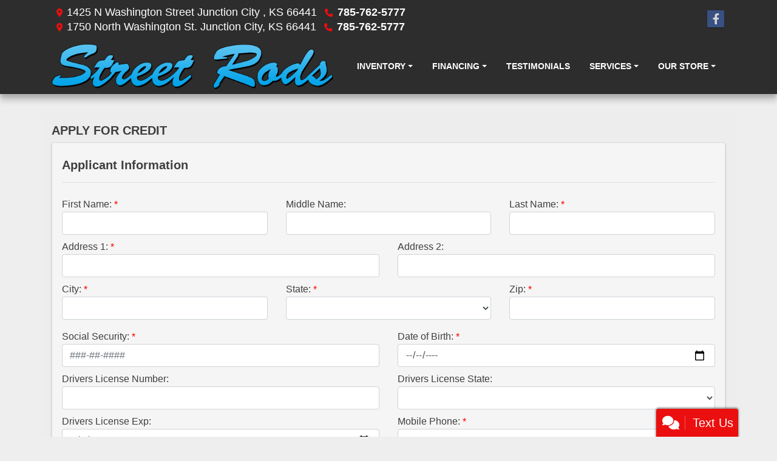

--- FILE ---
content_type: text/html; charset=utf-8
request_url: https://streetrodsks.com/creditapp?dealer=19540&id=19705904
body_size: 31363
content:
<!DOCTYPE html>

<html lang="en">

<head>
    <meta http-equiv="Content-Type" content="text/html; charset=utf-8" />
    <title>Apply At Street Rods</title>
    <meta name="viewport" content="width=device-width, initial-scale=1.0" />
    <meta name="keywords" content="used cars Junction City  KS, used car dealer Junction City  KS, used cars 66441, used car lot Junction City , used trucks Junction City  KS, used truck dealer Junction City  KS, used trucks 66441, Street Rods Junction City  KS">
    <meta name="description" content="Street Rods, Junction City , KS, 785-762-5777">
        <meta name="og:image" property="og:image" content="https://imagescdn.dealercarsearch.com/DealerImages/19540/29030/logo.png">
    <meta name="og:url" property="og:url" content="https://streetrodsks.com/creditapp">
    <meta name="og:title" property="og:title" content="Apply At Street Rods">
    <meta name="og:description" property="og:description" content="Street Rods, Junction City , KS, 785-762-5777">
    <meta property="og:type" content="website" />
    <meta name="ahrefs-site-verification" content="53103b0d9242445bf5556befdfb2c6276ecca58675c43bb2eb60ad5be6a227df">




        <link rel="stylesheet" href="/dealers/19001_20000/19540/29030.min.css?v=RMsVnvgJ1tGCcVQlgOAVHQX49JDUAGGfj6ENNoktFfw" />
    <link rel="canonical" href="https://streetrodsks.com/creditapp" />

<script>
  (function(i,s,o,g,r,a,m){i['GoogleAnalyticsObject']=r;i[r]=i[r]||function(){
  (i[r].q=i[r].q||[]).push(arguments)},i[r].l=1*new Date();a=s.createElement(o),
  m=s.getElementsByTagName(o)[0];a.async=1;a.src=g;m.parentNode.insertBefore(a,m)
  })(window,document,'script','//www.google-analytics.com/analytics.js','ga');
  ga('create', 'UA-63639263-1', 'auto', 'Dealer');  ga('Dealer.send', 'pageview');
</script>

<!-- Global site tag (gtag.js) - Google Analytics -->
<script async src="https://www.googletagmanager.com/gtag/js?id=G-ENL2E5C0ZW"></script>
<script>
  window.dataLayer = window.dataLayer || [];
  function gtag(){dataLayer.push(arguments);}
  gtag('js', new Date());
  gtag('config', 'G-ENL2E5C0ZW');
  gtag('config', 'G-3RNWQYM023');
</script>


</head>


<body class="tertPage creditapp-dcs">

    <header class="s54r_header">
        <div class="s54r_topBar">
            <div class="container">
                
    <div id="HeaderPane" class="row no-gutters s54r_headerPane">
</div>
                
    <div id="AddressPane" class="row no-gutters s54r_addressPane">

<div class="ContentPane_174276 AddressAndPhone AddressAndPhone_174276">

<div class="AddressPhone_Main">
        <span class="LabelAddress1">
            <i class="fa-solid fa-location-dot"></i> 1425 N Washington Street
        </span>
        <span class="LabelCityStateZip1">Junction City , KS 66441</span>
        <span class="LabelPhone1">
            <i class="fa-solid fa-phone"></i>
            <a href='tel:785-762-5777'>
                 785-762-5777
            </a>
        </span>

        <div class="location2">
                <span class="LabelAddress2">
                    <i class="fa-solid fa-location-dot"></i>
                    1750 North Washington St.
                </span>
                <span class="LabelCityStateZip2">
                    Junction City, KS 66441
                </span>
                <span class="LabelPhone2">
                    <i class="fa-solid fa-phone"></i>
                    <a href='tel:785-762-5777'>
                         785-762-5777
                    </a>
                </span>
        </div>



</div>
</div>
<div class="ContentPane_174278 SocialMedia SocialMedia_174278">

<div class="socialMedia">
            <a href="https://www.facebook.com/streetrodsks" target="_blank" rel="noopener" title="Follow Us on Facebook" aria-label="Follow Us on Facebook">
                <i class='fa-brands fa-facebook-f'></i>
            </a>









</div></div></div>
            </div>
        </div>
        <div class="s54r_menuBar">
            <div class="container">
                <div class="row no-gutters bottomHeader">
                    <div class="logoWrapper">
                        

        <script type="text/javascript">
            var pageTitle = "";
            var pageH1 = "";
            var pageTitleLength = "0";

            try {
                var pageTitleEl = document.querySelector('meta[name="og:title"]')

                if (pageTitleEl != null) {
                    pageTitle = pageTitleEl.content;
                    pageTitleLength = pageTitle.length;
                }
                document.addEventListener("DOMContentLoaded",
                    function () {

                        var pageH1El = document.querySelector("h1");

                        if (pageH1El != null) {
                            var h1Text = pageH1El.innerText;

                            if (h1Text != null) {
                                pageH1 = h1Text;

                                if (init_utag_data && init_utag_data.page_h1 != null) {
                                    init_utag_data.page_h1 = h1Text;
                                }

                            }
                        }
                        else {
                            if (init_utag_data["page_h1"] === "" || init_utag_data["page_h1"] === null) {
                                delete init_utag_data["page_h1"];
                            }
                        }


                    });
            }
            catch {
                console.log('Tealium form error ')
            }
        </script>
<script type="text/javascript">
var init_utag_data = { 
"tealium_event": "standard_view",
"ga4_id": "G-ENL2E5C0ZW",
"page_title": pageTitle,
"page_h1": pageH1 ,
"page_title_count": pageTitleLength,
"site_company_name": "Street Rods",
"site_id": "29030",
"site_internal_id": "19540",
"site_platform": "dcs",
"site_section": "finance",
"site_sub_section": "financing form",
"site_company_city": "Junction City ",
"site_company_state": "KS",
"site_company_zip_code": "66441",
"site_phone_main": "785-762-5777",
};
</script>
            <script type="text/javascript">
                var utag_data = init_utag_data;
            </script>
<script type="text/javascript">
utag_data = init_utag_data;
(function (a, b, c, d) {
a = 'https://tags.tiqcdn.com/utag/dtms/dcs-eas/prod/utag.js';
b = document; c = 'script'; d = b.createElement(c); d.src = a; d.type = 'text/java' + c; d.async = true;
a = b.getElementsByTagName(c)[0]; a.parentNode.insertBefore(d, a);
})();
window.addEventListener("load", (event) => {
utag.view(utag_data);
});
</script>
            <script type="text/javascript">
                                    var formName = '';
                                    var form_submit_utag_data = { 
"tealium_event": "form_submit",
"form_name": formName,
"form_type": formName,
"form_id": formName,
"ga4_id": "G-ENL2E5C0ZW",
"page_title": pageTitle,
"page_title": pageH1,
"page_title_count": pageTitleLength,
"page_h1": pageH1,
"site_company_name": "Street Rods",
"site_id": "29030",
"site_internal_id": "19540",
"site_platform": "dcs",
"site_section": "finance",
"site_sub_section": "financing form",
"site_company_city": "Junction City ",
"site_company_state": "KS",
"site_company_zip_code": "66441",
"site_phone_main": "785-762-5777",
"form_submission_first_name": "",
"form_submission_last_name": "",
"form_submission_middle_name": "",
"form_submission_address": "",
"form_submission_email": "",
"form_submission_location_name": "",
"form_submission_mobile_phone": "",
"form_submission_home_phone": "",
"form_submission_postal_code": "",
"form_submission_city": "",
"form_submission_trade_in_vin": "",
"form_submission_trade_in_make": "",
"form_submission_trade_in_miles": "",
"form_submission_trade_in_model": "",
"form_submission_trade_in_year": "",
"form_submission_trade_in_cylinders": "",
"form_submission_trade_in_transmission": "",
"form_submission_trade_in_color": "",
"form_submission_trade_in_payoff_amount": "",
"form_submission_trade_in_wrecked": "",
"form_submission_trade_in_vehicle_option": "",
};

            </script>
            <script type="text/javascript">
                function tealiumFormSubmit(formNameVal) {
                    if (!form_submit_utag_data) {
                        return;
                    }
                    formName = formNameVal;
                    form_submit_utag_data.tealium_event = 'form_submit';
                    utag.link(form_submit_utag_data);
                };


                function tealiumFormLoad(formNameVal) {
                    if (!init_utag_data || !utag) {
                        return;
                    }
                    formName = formNameVal;
                    init_utag_data.tealium_event = 'form_load';
                    init_utag_data.form_name = formName;
                    init_utag_data.form_id = formName;
                    utag.link(init_utag_data);
                };

                function tealiumFormInteraction(formNameVal) {
                    if (!init_utag_data || !utag) {
                        return;
                    }
                    formName = formNameVal;
                    init_utag_data.form_name = formName;
                    init_utag_data.form_id = formName;
                    init_utag_data.tealium_event = 'form_interaction';
                    utag.link(init_utag_data);
                }

                function tealiumLink(formName) {
                    if (!init_utag_data)
                        return
                    utag.link(init_utag_data);
                }

                function getTradeOptions() {
                    var stringOptionsVal = "";
                    $('input[id="vehicleOptions"]:checked').each(function () {
                        let element = $(this);
                        let value = element.val(); // Get the value of the checked element
                        stringOptionsVal += (value + ' ,');
                    });
                    return stringOptionsVal;

                }
                function addTealiumFormInfo(formNameVal, removeTags) {

                    var removeFormSubmitTags = false
                    if (removeTags && removeTags == true)
                        removeFormSubmitTags = true


                    if (!form_submit_utag_data)
                        return

                    formName = formNameVal;

                    var tForm = document.getElementById(formName);

                    if (!tForm) {
                        var formByClass = document.getElementsByClassName(formName);
                        tForm = formByClass && formByClass[0] ? formByClass[0] : null;
                    }

                    try {
                        if (tForm && tForm != null && form_submit_utag_data) {

                            form_submit_utag_data.form_name = formName;
                            form_submit_utag_data.form_id = formName;


                            //Lead Info
                            form_submit_utag_data.form_submission_first_name = tForm.querySelector(`${'#FirstName'}`) && removeFormSubmitTags == false ? tForm.querySelector(`${'#FirstName'}`).value : document.getElementById('txtFirstName') ? document.getElementById('txtFirstName').value : null;
                            form_submit_utag_data.form_submission_last_name = tForm.querySelector(`${'#LastName'}`) && removeFormSubmitTags == false ? tForm.querySelector(`${'#LastName'}`).value : document.getElementById('txtLastName') ? document.getElementById('txtLastName').value : null;
                            form_submit_utag_data.form_submission_mobile_phone = tForm.querySelector(`${'#MobilePhone'}`) && removeFormSubmitTags == false ? tForm.querySelector(`${'#MobilePhone'}`).value : document.getElementById('txtMobilePhone') ? document.getElementById('txtMobilePhone').value : null;
                            form_submit_utag_data.form_submission_home_phone = tForm.querySelector(`${'#HomePhone'}`) && removeFormSubmitTags == false ? tForm.querySelector(`${'#HomePhone'}`).value : document.getElementById('txtHomePhone') ? document.getElementById('txtHomePhone').value : null;
                            form_submit_utag_data.form_submission_email = tForm.querySelector(`${'#Email'}`) && removeFormSubmitTags == false ? tForm.querySelector(`${'#Email'}`).value : document.getElementById('txtEmail') ? document.getElementById('txtEmail').value : null;
                            form_submit_utag_data.form_submission_postal_code = tForm.querySelector(`${'#txtZip'}`) && removeFormSubmitTags == false ? tForm.querySelector(`${'#txtZip'}`).value : document.getElementById('txtZip') ? document.getElementById('txtZip').value : null;
                            form_submit_utag_data.form_submission_city = tForm.querySelector(`${'#txtCity'}`) && removeFormSubmitTags == false ? tForm.querySelector(`${'#txtCity'}`).value : document.getElementById('txtCity') ? document.getElementById('txtCity').value : null;

                            if (formName.toLowerCase().includes("credit") || formName.toLowerCase().includes("default")) {
                                form_submit_utag_data.form_submission_first_name = document.getElementById('txtApplicantFirstName') && removeFormSubmitTags == false ? document.getElementById('txtApplicantFirstName').value : null;
                                form_submit_utag_data.form_submission_last_name = document.getElementById('txtApplicantLastName') && removeFormSubmitTags == false ? document.getElementById('txtApplicantLastName').value : null;
                                form_submit_utag_data.form_submission_mobile_phone = document.getElementById('txtApplicantMobilePhone') && removeFormSubmitTags == false ? document.getElementById('txtApplicantMobilePhone').value : null;
                                form_submit_utag_data.form_submission_home_phone = document.getElementById('txtApplicantHomePhone') && removeFormSubmitTags == false ? document.getElementById('txtApplicantHomePhone').value : null;
                                form_submit_utag_data.form_submission_email = document.getElementById('txtApplicantEmail') && removeFormSubmitTags == false ? document.getElementById('txtApplicantEmail').value : null;
                                form_submit_utag_data.form_submission_postal_code = document.getElementById('txtApplicantZip') && removeFormSubmitTags == false ? document.getElementById('txtApplicantZip').value : null;
                                form_submit_utag_data.form_submission_city = document.getElementById('txtApplicantCity') && removeFormSubmitTags == false ? document.getElementById('txtApplicantCity').value : null;
                                form_submit_utag_data.form_submission_address = document.getElementById('txtApplicantAddress1') && removeFormSubmitTags == false ? document.getElementById('txtApplicantAddress1').value : document.getElementById('txtApplicantHomeAddress1') ? document.getElementById('txtApplicantHomeAddress1').value : null;

                                form_submit_utag_data.product_make = document.getElementById('txtVehicleMake') && removeFormSubmitTags == false ? document.getElementById('txtVehicleMake').value : null;
                                form_submit_utag_data.product_brand = document.getElementById('txtVehicleMake') && removeFormSubmitTags == false ? document.getElementById('txtVehicleMake').value : null;
                                form_submit_utag_data.product_model = document.getElementById('txtVehicleModel') && removeFormSubmitTags == false ? document.getElementById('txtVehicleModel').value : null;
                                form_submit_utag_data.product_year = document.getElementById('txtVehicleYear') && removeFormSubmitTags == false ? document.getElementById('txtVehicleYear').value : null;
                            }
                            //Trade Forms
                            if (formName.toLowerCase().includes("trade") || formName.toLowerCase().includes("lookup")) {
                                form_submit_utag_data.form_submission_trade_in_make = tForm.querySelector(`${'#txtMake'}`) && removeFormSubmitTags == false ? tForm.querySelector(`${'#txtMake'}`).value : $('#tradein-make-select').find(":selected").text();
                                form_submit_utag_data.form_submission_trade_in_model = tForm.querySelector(`${'#txtModel'}`) && removeFormSubmitTags == false ? tForm.querySelector(`${'#txtModel'}`).value : $('#tradein-model-select').find(":selected").text();
                                form_submit_utag_data.form_submission_trade_in_miles = tForm.querySelector(`${'#txtMileage'}`) && removeFormSubmitTags == false ? tForm.querySelector(`${'#txtMileage'}`).value : null;
                                form_submit_utag_data.form_submission_trade_in_year = tForm.querySelector(`${'#VehicleYear'}`) && removeFormSubmitTags == false ? tForm.querySelector(`${'#VehicleYear'}`).value : $('#tradein-year-select').find(":selected").text() != '' ? $('#tradein-year-select').find(":selected").text() : $('#ddlYear').find(":selected").text();
                                form_submit_utag_data.form_submission_trade_in_color = tForm.querySelector(`${'#txtColor'}`) && removeFormSubmitTags == false ? tForm.querySelector(`${'#txtColor'}`).value : null;
                                form_submit_utag_data.form_submission_trade_in_cylinders = tForm.querySelector(`${'#txtEngine'}`) && removeFormSubmitTags == false ? tForm.querySelector(`${'#txtEngine'}`).value : null;
                                form_submit_utag_data.form_submission_trade_in_vin = tForm.querySelector(`${'#txtVin'}`) && removeFormSubmitTags == false ? tForm.querySelector(`${'#txtVin'}`).value : null;
                                form_submit_utag_data.form_submission_trade_in_transmission = tForm.querySelector(`${'#txtTransmission'}`) && removeFormSubmitTags == false ? tForm.querySelector(`${'#txtTransmission'}`).value : null;
                                form_submit_utag_data.form_submission_trade_in_payoff_amount = tForm.querySelector(`${'#txtPayoff'}`) && removeFormSubmitTags == false ? tForm.querySelector(`${'#txtPayoff'}`).value : null;
                                form_submit_utag_data.form_submission_trade_in_wrecked = tForm.querySelector(`${'#txtWrecked'}`) && removeFormSubmitTags == false ? tForm.querySelector(`${'#txtWrecked'}`).value : null;
                                form_submit_utag_data.form_submission_trade_in_vehicle_option = getTradeOptions();
                                form_submit_utag_data.form_submission_trade_in_color = tForm.querySelector(`${'#txtColor'}`) && removeFormSubmitTags == false ? tForm.querySelector(`${'#txtColor'}`).value : null;
                            }

                            //Service, parts , detail, rental forms
                            if (formName.toLowerCase().includes("service") || formName.toLowerCase().includes("rental") || formName.toLowerCase().includes("detailing") || formName.toLowerCase().includes("parts")) {
                                form_submit_utag_data.product_make = tForm.querySelector(`${'#txtMake'}`) && removeFormSubmitTags == false ? tForm.querySelector(`${'#txtMake'}`).value : $('#tradein-make-select').find(":selected").text();
                                form_submit_utag_data.product_brand = tForm.querySelector(`${'#txtMake'}`) && removeFormSubmitTags == false ? tForm.querySelector(`${'#txtMake'}`).value : $('#tradein-make-select').find(":selected").text();
                                form_submit_utag_data.product_model = tForm.querySelector(`${'#txtModel'}`) && removeFormSubmitTags == false ? tForm.querySelector(`${'#txtModel'}`).value : $('#tradein-model-select').find(":selected").text();
                                form_submit_utag_data.product_year = tForm.querySelector(`${'#VehicleYear'}`) && removeFormSubmitTags == false ? tForm.querySelector(`${'#VehicleYear'}`).value : $('#ddlYear').find(":selected").text();
                            }
                        }

                        if (form_submit_utag_data) {

                            for (var propName in form_submit_utag_data) {
                                if (form_submit_utag_data[propName] === "" || form_submit_utag_data[propName] === null) {
                                    delete form_submit_utag_data[propName];
                                }
                            }
                        }
                    }
                    catch
                    {
                        console.log('Tealium form error ')
                        return null;
                    }

                    finally {
                    }
                }

                function formInteractionListener(formClass, formId, interactionType) {
                    try {
                        var formName = formClass ?? formId;
                        var form = document.querySelector((formClass != null ? '.' : '#') + formName);

                        var interacted = false;

                        form.addEventListener(interactionType ?? 'change', function () {
                            if (interacted == true)
                                return
                            interacted = true;
                            addTealiumFormInfo(formName, true)

                            tealiumFormInteraction(formName)
                        }, { once: true });
                    }

                    catch {
                        console.log('error loading form interaction events: ' + formName)
                    }
                }

                function formLoadListener(formClass, formId) {
                    try {
                        var formName = formClass ?? formId;
                        var viewed = false;
                        var observer = new IntersectionObserver(function (entries) {


                            if (entries[0].isIntersecting === true && viewed == false) {
                                viewed = true;
                                addTealiumFormInfo(formName, true)
                                tealiumFormLoad(formName)
                            }
                        }, { threshold: [0] });

                        observer.observe(document.querySelector((formClass != null ? '.' : '#') + formName));
                    }
                    catch {
                        console.log('error loading form interaction events: ' + formName)

                    }
                }
            </script>


<a id="hlLogo" aria-label="Dealer Logo" href="//streetrodsks.com">
    <img class="dealerLogo logo logo_19540 img-fluid" title="Street Rods" alt="Street Rods" src="https://imagescdn.dealercarsearch.com/DealerImages/19540/29030/logo.png" />
</a>
                    </div>
                    <div class="menuWrapper">
                        
    <nav id="s54r_menu" class="navbar navbar-expand-lg">
            <button class="siteMenu navbar-toggler" type="button" data-toggle="collapse" data-target="#siteNav" aria-controls="siteNav" aria-expanded="false" aria-label="Toggle navigation">
                Site Menu
            </button>
        <div class="collapse navbar-collapse" id="siteNav">
            <ul class="navbar-nav ">

                            <li class="nav-item dropdown">
                                <a href="/newandusedcars?clearall=1" class="nav-link dropdown-toggle" data-toggle=dropdown aria-haspopup=true aria-expanded=false >
                                    <span>Inventory</span>
                                </a>

                                    <div class="dropdown-menu">
                                                <a class="dropdown-item" href="/newandusedcars?clearall=1" ><span>All Inventory</span></a>
                                                <a class="dropdown-item" href="/street-rods?clearall=1" ><span>Street Rods</span></a>
                                                <a class="dropdown-item" href="/street-rods-north?clearall=1" ><span>Street Rods North</span></a>
                                    </div>
                            </li>
                            <li class="nav-item dropdown">
                                <a href="/creditapp?" class="nav-link dropdown-toggle" data-toggle=dropdown aria-haspopup=true aria-expanded=false >
                                    <span>Financing</span>
                                </a>

                                    <div class="dropdown-menu">
                                                <a class="dropdown-item" href="/creditapp" ><span>Apply At Street Rods</span></a>
                                                <a class="dropdown-item" href="/creditapp-north" ><span>Apply At Street Rods North</span></a>
                                                <a class="dropdown-item" href="/loancalculator" ><span>Loan Calculator</span></a>
                                    </div>
                            </li>
                            <li class="nav-item ">
                                <a href="/testimonials" class="nav-link"  >
                                    <span>Testimonials</span>
                                </a>

                            </li>
                            <li class="nav-item dropdown">
                                <a href="/sendcomments?" class="nav-link dropdown-toggle" data-toggle=dropdown aria-haspopup=true aria-expanded=false >
                                    <span>Services</span>
                                </a>

                                    <div class="dropdown-menu">
                                                <a class="dropdown-item" href="/trade" ><span>Value Your Trade-In</span></a>
                                                <a class="dropdown-item" href="/locatorservice" ><span>Vehicle Finder</span></a>
                                    </div>
                            </li>
                            <li class="nav-item dropdown">
                                <a href="/directions?" class="nav-link dropdown-toggle" data-toggle=dropdown aria-haspopup=true aria-expanded=false >
                                    <span>Our Store</span>
                                </a>

                                    <div class="dropdown-menu">
                                                <a class="dropdown-item" href="/store" ><span>Store Info</span></a>
                                                <a class="dropdown-item" href="/aboutus" ><span>About Us</span></a>
                                                <a class="dropdown-item" href="/meetourstaff" ><span>Meet Our Staff</span></a>
                                                <a class="dropdown-item" href="/privacy" ><span>Privacy Policy</span></a>
                                    </div>
                            </li>
            </ul>
        </div>
    </nav>

                    </div>
                </div>
            </div>
        </div>
    </header>

    <main id="Content_wrap">
        <section class="contentWrapper container">
            
    <div id="ContentPane" class="s54r_tert clearfix">

<div class="ContentPane_1440439 ResponsiveCreditApp ResponsiveCreditApp_1440439">
<div id="ResponsiveCreditAppFormWrapper">

        <div class="creditappFormWrapper">
            <form id="ResponsiveCreditAppForm" data-ajax="true" data-ajax-method="post" data-ajax-loading="#ResponsiveCreditAppFormSpinner" data-ajax-mode="replace-with" data-ajax-update="#ResponsiveCreditAppFormWrapper" data-ajax-success="formTrack('success','ResponsiveCreditAppForm');redirect('');" data-ajax-failure="ajaxFailure" data-ajax-begin="beginCreditAppAjax(); addTealiumFormInfo('ResponsiveCreditApp');" data-ajax-complete="completeCreditAppAjax()" data-recaptcha-id="ResponsiveCreditAppRecaptchaToken" data-recaptcha-site-key="" data-recaptcha-type="Undefined" action="/LeadModule/ResponsiveCreditAppSubmitForm?pagename=creditapp&amp;modulename=ResponsiveCreditAppForm" method="post">
                <div class="row formTitle">
                    <div class="col-md-12">
                        <h5>
                            <strong>APPLY FOR CREDIT</strong>
                        </h5>
                    </div>
                </div>
                <div class="row">
                    <div class="creditappSectionsWrapper col-12">
                        <div id="ApplicantPersonalInformationSection">
                            
<div class=creditappRowWrapper>
    <div class="row formTitle mt-2">
        <div class="col-lg-12">
            <h5>
                <label>
                    <strong>Applicant Information</strong>
                </label>
            </h5>
            <hr class="titleDivider" />
        </div>
    </div>

    <div class="row">
            <div class="col-md-4 gutter">
                <div class="form-group">
                    <label id="lblApplicantFirstName">First Name:</label>
                    <input id="txtApplicantFirstName" name="Applicant.FirstName" aria-labelledby="lblApplicantFirstName" type="text" data-val="true" data-val-required="First Name is a required field" class="form-control" value="" />
                    <span data-valmsg-for="Applicant.FirstName" class="text-danger field-validation-valid" data-valmsg-replace="true"></span>
                </div>
            </div>
            <div class="col-md-4 gutter">
                <div class="form-group">
                    <label id="lblApplicantMiddleName">Middle Name:</label>
                    <input id="txtApplicantMiddleName" name="Applicant.MiddleName" type="text" aria-labelledby="lblApplicantMiddleName" data-val="false" data-val-required="Middle Name is a required field" class="form-control" value="" />
                    <span data-valmsg-for="Applicant.MiddleName" class="text-danger field-validation-valid" data-valmsg-replace="true"></span>
                </div>
            </div>

            <div class="col-md-4 gutter">
                <div class="form-group">
                    <label id="lblApplicantLastName">Last Name:</label>
                    <input id="txtApplicantLastName" name="Applicant.LastName" aria-labelledby="lblApplicantLastName" type="text" data-val="true" data-val-required="Last Name is a required field" class="form-control" value="" />
                    <span data-valmsg-for="Applicant.LastName" class="text-danger field-validation-valid" data-valmsg-replace="true"></span>
                </div>
            </div>

    </div>

    <div class="row">
            <div class="col-lg-6 gutter">
                <div class="form-group">
                    <label id="lblApplicantAddress1">Address 1:</label>
                    <input id="txtApplicantAddress1" name="Applicant.Address1" type="text" aria-labelledby="lblApplicantAddress1" data-val-required="Address 1 is required." data-val="true" class="form-control" value="" />
                    <span data-valmsg-for="Applicant.Address1" class="text-danger field-validation-valid" data-valmsg-replace="true"></span>
                </div>
            </div>
            <div class="col-lg-6 gutter">
                <div class="form-group">
                    <label id="lblApplicantAddress2">Address 2:</label>
                    <input id="txtApplicantAddress2" name="Applicant.Address2" type="text" data-val-required="Address 2 is a required field." data-val="false" aria-labelledby="lblApplicantAddress2" class="form-control" value="" />
                    <span data-valmsg-for="Applicant.Address2" class="text-danger field-validation-valid" data-valmsg-replace="true"></span>
                </div>
            </div>
    </div>

    <div class="row">
            <div class="col-md-4 mb-2">
                <div class="form-group">
                    <label id="lblApplicantCity">City:</label>
                    <input type="text" aria-labelledby="lblApplicantCity" class="form-control cityInput" name="Applicant.City" id="txtApplicantCity" data-val-required="City is a required field." data-val="true" value="" />
                    <span data-valmsg-for="Applicant.City" class="text-danger d-block field-validation-valid" data-valmsg-replace="true"></span>
                </div>
            </div>
            <div class="col-md-4 mb-2">
                <div class="form-group">
                    <label id="selectApplicantState">State:</label>
                    <select class="form-control" name="Applicant.State" id="selectApplicantState" aria-labelledby="selectApplicantState" data-val-required="State is a required field." data-val="true"><option></option>
<option value="AB">AB</option>
<option value="AL">AL</option>
<option value="AK">AK</option>
<option value="AZ">AZ</option>
<option value="AR">AR</option>
<option value="BC">BC</option>
<option value="CA">CA</option>
<option value="CO">CO</option>
<option value="CT">CT</option>
<option value="DE">DE</option>
<option value="DC">DC</option>
<option value="FL">FL</option>
<option value="GA">GA</option>
<option value="HI">HI</option>
<option value="ID">ID</option>
<option value="IL">IL</option>
<option value="IN">IN</option>
<option value="IA">IA</option>
<option value="KS">KS</option>
<option value="KY">KY</option>
<option value="LA">LA</option>
<option value="ME">ME</option>
<option value="MD">MD</option>
<option value="MA">MA</option>
<option value="MB">MB</option>
<option value="MI">MI</option>
<option value="MN">MN</option>
<option value="MS">MS</option>
<option value="MO">MO</option>
<option value="MT">MT</option>
<option value="NB">NB</option>
<option value="NC">NC</option>
<option value="ND">ND</option>
<option value="NE">NE</option>
<option value="NH">NH</option>
<option value="NJ">NJ</option>
<option value="NL">NL</option>
<option value="NM">NM</option>
<option value="NS">NS</option>
<option value="NT">NT</option>
<option value="NU">NU</option>
<option value="NV">NV</option>
<option value="NY">NY</option>
<option value="OH">OH</option>
<option value="OK">OK</option>
<option value="ON">ON</option>
<option value="OR">OR</option>
<option value="PA">PA</option>
<option value="PE">PE</option>
<option value="PR">PR</option>
<option value="QC">QC</option>
<option value="RI">RI</option>
<option value="SC">SC</option>
<option value="SD">SD</option>
<option value="SK">SK</option>
<option value="TN">TN</option>
<option value="TX">TX</option>
<option value="UT">UT</option>
<option value="VT">VT</option>
<option value="VA">VA</option>
<option value="WA">WA</option>
<option value="WV">WV</option>
<option value="WI">WI</option>
<option value="WY">WY</option>
<option value="YT">YT</option>
</select>
                    <span data-valmsg-for="Applicant.State" class="text-danger d-block field-validation-valid" data-valmsg-replace="true"></span>
                </div>
            </div>
            <div class="col-md-4 mb-2">
                <div class="form-group">
                    <label id="lblApplicantZip">Zip:</label>
                    <input type="text" class="form-control" aria-labelledby="lblApplicantZip" name="Applicant.Zip" id="txtApplicantZip" data-val-required="Zip is a required field." data-val="true" value="" />
                    <span data-valmsg-for="Applicant.Zip" class="text-danger d-block field-validation-valid" data-valmsg-replace="true"></span>
                </div>
            </div>
    </div>


    <div class="row">
            <div class="col-lg-6 gutter">
                <div class="form-group">
                    <label id="lblApplicantSsn">Social Security:</label>
                    <input
                           id="txtApplicantSsn"
                           name="Applicant.Ssn"
                           type="text"
                           aria-labelledby="lblApplicantSsn"
                           data-val-optional="true"
                           data-val-optionalerror="Social Security is a required field."
                           data-val="true"
                           data-val-regex="###-##-#### or #########"
                           data-val-regex-pattern="^\d{9}|\d{3}-\d{2}-\d{4}$"
                           placeholder="###-##-####"
                           class="form-control" />
                    <span data-valmsg-for="Applicant.Ssn" class="text-danger" data-valmsg-replace="true"></span>
                    <input type="hidden" id="Applicant_SsnToken" name="Applicant.SsnToken" value="" />
                </div>
            </div>
            <div class="col-lg-6 gutter">
                <div class="form-group">
                    <label id="lblApplicantDateOfBirth">Date of Birth:</label>
                    <input id="txtApplicantDateOfBirth"
                           name="Applicant.DateOfBirth"
                           type="date"
                           aria-labelledby="lblApplicantDateOfBirth"
                           data-val="true"
                           data-val-optional="true"
                           data-val-optionalerror="Date of Birth is a required field. "
                           data-val-datevalDOB="Invalid date: Enter a date between: 12/9/1875 and 12/9/2025"
                           class="form-control" />
                    <span data-valmsg-for="Applicant.DateOfBirth" class="text-danger" data-valmsg-replace="true"></span>
                    <input type="hidden" id="Applicant_DateOfBirthToken" name="Applicant.DateOfBirthToken" value="" />
                </div>
            </div>
    </div>

    <div class="row">
            <div class="col-lg-6 gutter">
                <div class="form-group">
                    <label id="lblApplicantDriversLicenseNumber">Drivers License Number:</label>
                    <input id="txtApplicantDriversLicenseNumber"
                           name="Applicant.DriversLicenseNumber"
                           data-val-required="Drivers License Number is a required field."
                           data-val="false"
                           type="text" aria-labelledby="lblApplicantDriversLicenseNumber"
                           class="form-control" />
                    <span data-valmsg-for="Applicant.DriversLicenseNumber" class="text-danger" data-valmsg-replace="true"></span>
                    <input type="hidden" id="Applicant_DriversLicenseNumberToken" name="Applicant.DriversLicenseNumberToken" value="" />
                </div>
            </div>
            <div class="col-lg-6 gutter">
                <div class="form-group">
                    <label id="lblApplicantDriversLicenseState">Drivers License State:</label>
                    <select name="Applicant.DriversLicenseState" id="txtApplicantDriversLicenseState" class="form-control" data-val-required="Drivers License State is a required field." data-val="false" aria-labelledby="lblApplicantDriversLicenseState"><option></option>
<option value="AB">AB</option>
<option value="AL">AL</option>
<option value="AK">AK</option>
<option value="AZ">AZ</option>
<option value="AR">AR</option>
<option value="BC">BC</option>
<option value="CA">CA</option>
<option value="CO">CO</option>
<option value="CT">CT</option>
<option value="DE">DE</option>
<option value="DC">DC</option>
<option value="FL">FL</option>
<option value="GA">GA</option>
<option value="HI">HI</option>
<option value="ID">ID</option>
<option value="IL">IL</option>
<option value="IN">IN</option>
<option value="IA">IA</option>
<option value="KS">KS</option>
<option value="KY">KY</option>
<option value="LA">LA</option>
<option value="ME">ME</option>
<option value="MD">MD</option>
<option value="MA">MA</option>
<option value="MB">MB</option>
<option value="MI">MI</option>
<option value="MN">MN</option>
<option value="MS">MS</option>
<option value="MO">MO</option>
<option value="MT">MT</option>
<option value="NB">NB</option>
<option value="NC">NC</option>
<option value="ND">ND</option>
<option value="NE">NE</option>
<option value="NH">NH</option>
<option value="NJ">NJ</option>
<option value="NL">NL</option>
<option value="NM">NM</option>
<option value="NS">NS</option>
<option value="NT">NT</option>
<option value="NU">NU</option>
<option value="NV">NV</option>
<option value="NY">NY</option>
<option value="OH">OH</option>
<option value="OK">OK</option>
<option value="ON">ON</option>
<option value="OR">OR</option>
<option value="PA">PA</option>
<option value="PE">PE</option>
<option value="PR">PR</option>
<option value="QC">QC</option>
<option value="RI">RI</option>
<option value="SC">SC</option>
<option value="SD">SD</option>
<option value="SK">SK</option>
<option value="TN">TN</option>
<option value="TX">TX</option>
<option value="UT">UT</option>
<option value="VT">VT</option>
<option value="VA">VA</option>
<option value="WA">WA</option>
<option value="WV">WV</option>
<option value="WI">WI</option>
<option value="WY">WY</option>
<option value="YT">YT</option>
</select>
                    <span data-valmsg-for="Applicant.DriversLicenseState" class="text-danger field-validation-valid" data-valmsg-replace="true"></span>
                </div>
            </div>
    </div>

    <div class="row">
            <div class="col-lg-6 gutter">
                <div class="form-group">
                    <label id="lblApplicantDriversLicenseExpiration">Drivers License Exp:</label>
                    <input id="txtApplicantDriversLicenseExpiration" name="Applicant.DriversLicenseExpiration" type="date" data-val="true" data-val-optional="false" data-val-optionalerror="Drivers License Expiration is a required field. " data-val-datevalDL="Invalid date: Enter a date between: 12/9/2020 and 12/9/2175" aria-labelledby="lblApplicantDriversLicenseExpiration" class="form-control" value="" />
                    <span data-valmsg-for="Applicant.DriversLicenseExpiration" class="text-danger field-validation-valid" data-valmsg-replace="true"></span>
                </div>
            </div>
            <div class="col-lg-6 gutter">
                <div class="form-group">
                    <label id="lblApplicantMobilePhone">Mobile Phone:</label>
                    <input id="txtApplicantMobilePhone" name="Applicant.MobilePhone" aria-labelledby="lblApplicantMobilePhone" data-val-optional="true" data-val-optionalerror="Phone Number is a required field." placeholder="###-###-####" class="form-control" type="text" data-val="true" data-val-regex="ex. ###-###-####" data-val-regex-pattern="^\([0-9]{3}\)\s?[0-9]{3}(-|\s)?[0-9]{4}$|^[0-9]{3}-?[0-9]{3}-?[0-9]{4}$" value="" />
                    <span data-valmsg-for="Applicant.MobilePhone" class="text-danger field-validation-valid" data-valmsg-replace="true"></span>
                </div>
            </div>
    </div>

    <div class="row">
            <div class="col-lg-6 gutter">
                <div class="form-group">
                    <label id="lblApplicantHomePhone">Home Phone:</label>
                    <input id="txtApplicantHomePhone" name="Applicant.HomePhone" aria-labelledby="lblApplicantHomePhone" data-val-optional="false" data-val-optionalerror="Phone Number is a required field." placeholder="###-###-####" class="form-control" type="text" data-val="true" data-val-regex="ex. ###-###-####" data-val-regex-pattern="^\([0-9]{3}\)\s?[0-9]{3}(-|\s)?[0-9]{4}$|^[0-9]{3}-?[0-9]{3}-?[0-9]{4}$" value="" />
                    <span data-valmsg-for="Applicant.HomePhone" class="text-danger field-validation-valid" data-valmsg-replace="true"></span>
                </div>
            </div>
            <div class="col-lg-6 gutter">
                <div class="form-group">
                    <label id="lblApplicantEmail">Email:</label>
                    <input id="txtApplicantEmail" name="Applicant.Email" type="email" aria-labelledby="lblApplicantEmail" data-val-required="Email is a required field. " data-val-regex="Please enter a valid email." data-val="true" placeholder="example@example.com" class="form-control" value="" />
                    <span data-valmsg-for="Applicant.Email" class="text-danger field-validation-valid" data-valmsg-replace="true"></span>
                </div>
            </div>
    </div>

        <div class="form-group required">
            <label id="lblApplicantTimeAtResidence">Time at Residence:</label>
            <div class="row">
                    <div class="col-md-6 gutter">
                        <div class="form-group">
                            <label id="lblApplicantTimeAtResidenceYears">Years:</label>
                            <select type="number" aria-labelledby="lblApplicantTimeAtResidence" min="0" id="txtApplicantTimeAtResidenceYears" class="form-control" name="Applicant.TimeAtResidenceYears" onchange="$('#ResponsiveCreditAppForm').valid()" data-val="true" data-val-required="Time at Residence Years is a required field."><option value=""></option>
<option value="0">0 Years</option>
<option value="1">1 Years</option>
<option value="2">2 Years</option>
<option value="3">3 Years</option>
<option value="4">4 Years</option>
<option value="5">5 Years</option>
<option value="6">6 Years</option>
<option value="7">7 Years</option>
<option value="8">8 Years</option>
<option value="9">9 Years</option>
<option value="10">10 Years</option>
<option value="11">11 Years</option>
<option value="12">12&#x2B; Years</option>
</select>
                            <span data-valmsg-for="Applicant.TimeAtResidenceYears" class="text-danger d-block field-validation-valid" data-valmsg-replace="true"></span>
                        </div>
                    </div>
                    <div class="col-md-6 gutter">
                        <div class="form-group">
                            <label id="lblApplicantTimeAtResidenceMonths">Months:</label>
                            <select type="number" aria-labelledby="lblApplicantTimeAtResidenceMonths" min="0" max="11" id="txtApplicantTimeAtResidenceMonths" class="form-control" name="Applicant.TimeAtResidenceMonths" data-val="true" data-val-required="Time at Residence Months is a required field."><option value=""></option>
<option value="0">0 Months</option>
<option value="1">1 Months</option>
<option value="2">2 Months</option>
<option value="3">3 Months</option>
<option value="4">4 Months</option>
<option value="5">5 Months</option>
<option value="6">6 Months</option>
<option value="7">7 Months</option>
<option value="8">8 Months</option>
<option value="9">9 Months</option>
<option value="10">10 Months</option>
<option value="11">11 Months</option>
</select>
                            <span data-valmsg-for="Applicant.TimeAtResidenceMonths" class="text-danger d-block field-validation-valid" data-valmsg-replace="true"></span>
                        </div>
                    </div>
            </div>
        </div>
    <div class="row">
            <div class="col-lg-6 gutter">
                <div class="form-group">
                    <label id="lblApplicantResidenceType">Residence Type:</label>
                    <select id="selectApplicantResidenceType" name="Applicant.ResidenceType" aria-labelledby="lblApplicantResidenceType" class="form-control" data-val="true" data-val-required="Residence Type is a required field."><option value=""></option>
<option value="Rent">Rent</option>
<option value="Own">Own</option>
<option value="Living with Family">Living with Family</option>
<option value="Military Housing">Military Housing</option>
<option value="Other">Other</option>
</select>
                    <span data-valmsg-for="Applicant.ResidenceType" class="text-danger d-block field-validation-valid" data-valmsg-replace="true"></span>
                </div>
            </div>
            <div class="col-lg-6 gutter">
                <div class="form-group">
                    <label id="lblApplicantRentMortgage">Rent/Mortgage:</label>
                    <input id="txtApplicantRentMortgage" name="Applicant.RentMortgage" type="text" aria-labelledby="lblApplicantRentMortgage" maxlength="10" data-val-number="ex. 10500 or 10,500." data-val-optional="true" data-val-optionalerror="Rent/Mortgage Amount is a required field." data-val="true" class="form-control" value="" />
                    <span data-valmsg-for="Applicant.RentMortgage" class="text-danger field-validation-valid" data-valmsg-replace="true"></span>
                </div>
            </div>


    </div>
    <input type="hidden" name="Applicant.Prefix" id="Applicant_Prefix" value="Applicant" />
</div>
                        </div>
                        <div class="creditappRowWrapper">
    <div class="row formTitle">
        <div class="col-lg-12">
            <h5><label><strong>Applicant Employment Information</strong></label></h5>
            <hr class="titleDivider" />
        </div>
    </div>

        <div class="form-group">
            <label id="lblApplicantCurrentEmployerEmployer">Employer:</label>
            <input id="txtApplicantCurrentEmployerEmployer" name="ApplicantCurrentEmployer.Employer" type="text" aria-labelledby="lblApplicantCurrentEmployerEmployer" data-val-required="Employer is a required field." data-val="true" class="form-control" maxlength="100" value="" />
            <span data-valmsg-for="ApplicantCurrentEmployer.Employer" class="text-danger field-validation-valid" data-valmsg-replace="true"></span>
        </div>

    <div class="row">
            <div class="col-lg-6 gutter">
                <div class="form-group">
                    <label id="selectApplicantCurrentEmployerEmployerType">Employer Type:</label>
                    <select class="form-control" name="ApplicantCurrentEmployer.EmployerType" id="selectApplicantCurrentEmployerEmployerType" aria-labelledby="selectApplicantCurrentEmployerEmployerType" data-val-required="Employer Type is a required field." data-val="true"><option value=""></option>
<option value="FullTime">Full-Time</option>
<option value="PartTime">Part-Time</option>
<option value="Temporary">Temporary</option>
<option value="FixedIncome">Fixed Income</option>
<option value="SelfEmployed">Self-Employed</option>
<option value="CashIncome">Cash Income</option>
</select>
                    <span data-valmsg-for="ApplicantCurrentEmployer.EmployerType" class="text-danger d-block field-validation-valid" data-valmsg-replace="true"></span>
                </div>
            </div>
            <div class="col-lg-6 gutter">
                <div class="form-group">
                    <label id="lblApplicantCurrentEmployerGrossIncome">Monthly Income:</label>
                    <input id="txtApplicantCurrentEmployerGrossIncome" name="ApplicantCurrentEmployer.GrossIncome" type="text" aria-labelledby="lblApplicantCurrentEmployerGrossIncome" data-val-optionalerror="Monthly Income is a required field" data-val-optional="true" data-val-number="ex. 10500 or 10,500." data-val="true" class="form-control" value="" />
                    <span data-valmsg-for="ApplicantCurrentEmployer.GrossIncome" class="text-danger field-validation-valid" data-valmsg-replace="true"></span>
                </div>
            </div>

    </div>
        <div class="form-group">
            <label id="lblApplicantCurrentEmployerOccupation">Occupation:</label>
            <input id="txtApplicantCurrentEmployerOccupation" name="ApplicantCurrentEmployer.Occupation" type="text" aria-labelledby="lblApplicantCurrentEmployerOccupation" data-val-required="Occupation is a required field." data-val="true" class="form-control" value="" />
            <span data-valmsg-for="ApplicantCurrentEmployer.Occupation" class="text-danger field-validation-valid" data-valmsg-replace="true"></span>
        </div>
    <div class="row">
            <div class="col-lg-6 gutter">
                <div class="form-group">
                    <label id="lblApplicantCurrentEmployerAddress1">Address 1:</label>
                    <input id="txtApplicantCurrentEmployerAddress1" name="ApplicantCurrentEmployer.Address1" type="text" data-val-required="Address 1 is required." data-val="false" aria-labelledby="lblApplicantCurrentEmployerAddress1" class="form-control" value="" />
                    <span data-valmsg-for="ApplicantCurrentEmployer.Address1" class="text-danger field-validation-valid" data-valmsg-replace="true"></span>
                </div>
            </div>
            <div class="col-lg-6 gutter">
                <div class="form-group">
                    <label id="lblApplicantCurrentEmployerAddress2">Address 2:</label>
                    <input id="txtApplicantCurrentEmployerAddress2" name="ApplicantCurrentEmployer.Address2" data-val-required="Address 2 is a required field." data-val="false" aria-labelledby="lblApplicantCurrentEmployerAddress2" type="text" class="form-control" value="" />
                    <span data-valmsg-for="ApplicantCurrentEmployer.Address2" class="text-danger field-validation-valid" data-valmsg-replace="true"></span>
                </div>
            </div>

    </div>

    <div class="form-group">
        <div class="row">
                <div class="col-md-4 mb-2">
                    <div class="form-group">
                        <label id="lblApplicantCurrentEmployerCity">City:</label>
                        <input type="text" aria-labelledby="lblApplicantCurrentEmployerCity" class="form-control cityInput" name="ApplicantCurrentEmployer.City" id="txtApplicantCurrentEmployerCity" data-val-required="City is a required field." data-val="true" value="" />
                        <span data-valmsg-for="ApplicantCurrentEmployer.City" class="text-danger d-block field-validation-valid" data-valmsg-replace="true"></span>
                    </div>
                </div>
                <div class="col-md-4 mb-2">
                    <div class="form-group">
                        <label id="selectApplicantCurrentEmployerState">State:</label>
                        <select class="form-control" name="ApplicantCurrentEmployer.State" id="selectApplicantCurrentEmployerState" aria-labelledby="selectApplicantCurrentEmployerState" data-val-required="State is a required field." data-val="true"><option></option>
<option value="AB">AB</option>
<option value="AL">AL</option>
<option value="AK">AK</option>
<option value="AZ">AZ</option>
<option value="AR">AR</option>
<option value="BC">BC</option>
<option value="CA">CA</option>
<option value="CO">CO</option>
<option value="CT">CT</option>
<option value="DE">DE</option>
<option value="DC">DC</option>
<option value="FL">FL</option>
<option value="GA">GA</option>
<option value="HI">HI</option>
<option value="ID">ID</option>
<option value="IL">IL</option>
<option value="IN">IN</option>
<option value="IA">IA</option>
<option value="KS">KS</option>
<option value="KY">KY</option>
<option value="LA">LA</option>
<option value="ME">ME</option>
<option value="MD">MD</option>
<option value="MA">MA</option>
<option value="MB">MB</option>
<option value="MI">MI</option>
<option value="MN">MN</option>
<option value="MS">MS</option>
<option value="MO">MO</option>
<option value="MT">MT</option>
<option value="NB">NB</option>
<option value="NC">NC</option>
<option value="ND">ND</option>
<option value="NE">NE</option>
<option value="NH">NH</option>
<option value="NJ">NJ</option>
<option value="NL">NL</option>
<option value="NM">NM</option>
<option value="NS">NS</option>
<option value="NT">NT</option>
<option value="NU">NU</option>
<option value="NV">NV</option>
<option value="NY">NY</option>
<option value="OH">OH</option>
<option value="OK">OK</option>
<option value="ON">ON</option>
<option value="OR">OR</option>
<option value="PA">PA</option>
<option value="PE">PE</option>
<option value="PR">PR</option>
<option value="QC">QC</option>
<option value="RI">RI</option>
<option value="SC">SC</option>
<option value="SD">SD</option>
<option value="SK">SK</option>
<option value="TN">TN</option>
<option value="TX">TX</option>
<option value="UT">UT</option>
<option value="VT">VT</option>
<option value="VA">VA</option>
<option value="WA">WA</option>
<option value="WV">WV</option>
<option value="WI">WI</option>
<option value="WY">WY</option>
<option value="YT">YT</option>
</select>
                        <span data-valmsg-for="ApplicantCurrentEmployer.State" class="text-danger d-block field-validation-valid" data-valmsg-replace="true"></span>
                    </div>
                </div>
                <div class="col-md-4 mb-2">
                    <div class="form-group">
                        <label id="lblApplicantCurrentEmployerZip">Zip:</label>
                        <input type="text" aria-labelledby="lblApplicantCurrentEmployerZip" class="form-control" name="ApplicantCurrentEmployer.Zip" id="txtApplicantCurrentEmployerZip" data-val-required="Zip is a required field." data-val="true" value="" />
                        <span data-valmsg-for="ApplicantCurrentEmployer.Zip" class="text-danger d-block field-validation-valid" data-valmsg-replace="true"></span>
                    </div>
                </div>
        </div>
    </div>

        <div class="form-group">
            <label id="lblApplicantCurrentEmployerWorkPhone">Work Phone:</label>
            <input id="txtApplicantCurrentEmployerWorkPhone" name="ApplicantCurrentEmployer.WorkPhone" type="tel" aria-labelledby="lblApplicantCurrentEmployerWorkPhone" data-val-regex="###-###-####" data-val-optional="true" data-val-optionalerror="Work Phone is a required field." placeholder="###-###-####" class="form-control" data-val="true" data-val-regex-pattern="^\([0-9]{3}\)\s?[0-9]{3}(-|\s)?[0-9]{4}$|^[0-9]{3}-?[0-9]{3}-?[0-9]{4}$" value="" />
            <span data-valmsg-for="ApplicantCurrentEmployer.WorkPhone" class="text-danger field-validation-valid" data-valmsg-replace="true"></span>
        </div>

        <div class="form-group">
            <label >Time on Job:</label>
            <div class="row">
                    <div class="col-md-6 gutter">
                        <div class="form-group">
                            <label id="lblApplicantCurrentEmployerTimeOnJobYears">Years:</label>
                            <select type="number" min="0" aria-labelledby="lblApplicantCurrentEmployerTimeOnJobYears" data-val-required="Time on Job Years is a required field." data-val="true" value="0" id="txtApplicantCurrentEmployerTimeOnJobYears" class="form-control" onchange="$('#ResponsiveCreditAppForm').valid()" name="ApplicantCurrentEmployer.TimeOnJobYears"><option value=""></option>
<option value="0">0 Years</option>
<option value="1">1 Years</option>
<option value="2">2 Years</option>
<option value="3">3 Years</option>
<option value="4">4 Years</option>
<option value="5">5 Years</option>
<option value="6">6 Years</option>
<option value="7">7 Years</option>
<option value="8">8 Years</option>
<option value="9">9 Years</option>
<option value="10">10 Years</option>
<option value="11">11 Years</option>
<option value="12">12&#x2B; Years</option>
</select>
                            <span data-valmsg-for="ApplicantCurrentEmployer.TimeOnJobYears" class="text-danger d-block field-validation-valid" data-valmsg-replace="true"></span>
                        </div>
                    </div>
                    <div class="col-md-6 gutter">
                        <div class="form-group">
                            <label id="lblApplicantCurrentEmployerTimeOnJobMonths">Months:</label>
                            <select type="number" min="0" aria-labelledby="lblApplicantCurrentEmployerTimeOnJobMonths" data-val-required="Time on Job Months is a required field." data-val="true" value="0" max="11" id="txtApplicantCurrentEmployerTimeOnJobMonths" class="form-control" name="ApplicantCurrentEmployer.TimeOnJobMonths"><option value=""></option>
<option value="0">0 Months</option>
<option value="1">1 Months</option>
<option value="2">2 Months</option>
<option value="3">3 Months</option>
<option value="4">4 Months</option>
<option value="5">5 Months</option>
<option value="6">6 Months</option>
<option value="7">7 Months</option>
<option value="8">8 Months</option>
<option value="9">9 Months</option>
<option value="10">10 Months</option>
<option value="11">11 Months</option>
</select>
                            <span data-valmsg-for="ApplicantCurrentEmployer.TimeOnJobMonths" class="text-danger d-block field-validation-valid" data-valmsg-replace="true"></span>
                        </div>
                    </div>
            </div>
        </div>
    <input type="hidden" name="ApplicantCurrentEmployer.Prefix" id="ApplicantCurrentEmployer_Prefix" value="ApplicantCurrentEmployer" />
</div>


                            <div class="creditappRowWrapper">
                                <div class="row formTitle">
                                    <div class="col-lg-12">
                                        <h5>
                                            <label>
                                                <strong>Do you have a co-buyer?</strong>
                                            </label>
                                        </h5>
                                        <hr class="titleDivider" />
                                    </div>
                                </div>
                                <span class="appAddBtn">
                                    <button type="button" id="BtnShowCoBuyer">
                                        Add Co-Buyer
                                    </button>
                                    <button type="button" id="BtnRemoveCoBuyer" style="display: none;">
                                        Remove Co-Buyer
                                    </button>
                                </span>

                                    <div id="CoBuyerSection" style="display: none;">
                                        
<div >
    <div class="row formTitle mt-2">
        <div class="col-lg-12">
            <h5>
                <label>
                    <strong>Co-Buyer Information</strong>
                </label>
            </h5>
            <hr class="titleDivider" />
        </div>
    </div>

    <div class="row">
            <div class="col-md-4 gutter">
                <div class="form-group">
                    <label id="lblCoBuyerFirstName">First Name:</label>
                    <input id="txtCoBuyerFirstName" name="CoBuyer.FirstName" aria-labelledby="lblCoBuyerFirstName" type="text" data-val="true" data-val-required="First Name is a required field" class="form-control" value="" />
                    <span data-valmsg-for="CoBuyer.FirstName" class="text-danger field-validation-valid" data-valmsg-replace="true"></span>
                </div>
            </div>
            <div class="col-md-4 gutter">
                <div class="form-group">
                    <label id="lblCoBuyerMiddleName">Middle Name:</label>
                    <input id="txtCoBuyerMiddleName" name="CoBuyer.MiddleName" type="text" aria-labelledby="lblCoBuyerMiddleName" data-val="false" data-val-required="Middle Name is a required field" class="form-control" value="" />
                    <span data-valmsg-for="CoBuyer.MiddleName" class="text-danger field-validation-valid" data-valmsg-replace="true"></span>
                </div>
            </div>

            <div class="col-md-4 gutter">
                <div class="form-group">
                    <label id="lblCoBuyerLastName">Last Name:</label>
                    <input id="txtCoBuyerLastName" name="CoBuyer.LastName" aria-labelledby="lblCoBuyerLastName" type="text" data-val="true" data-val-required="Last Name is a required field" class="form-control" value="" />
                    <span data-valmsg-for="CoBuyer.LastName" class="text-danger field-validation-valid" data-valmsg-replace="true"></span>
                </div>
            </div>

    </div>

    <div class="row">
            <div class="col-lg-6 gutter">
                <div class="form-group">
                    <label id="lblCoBuyerAddress1">Address 1:</label>
                    <input id="txtCoBuyerAddress1" name="CoBuyer.Address1" type="text" aria-labelledby="lblCoBuyerAddress1" data-val-required="Address 1 is required." data-val="true" class="form-control" value="" />
                    <span data-valmsg-for="CoBuyer.Address1" class="text-danger field-validation-valid" data-valmsg-replace="true"></span>
                </div>
            </div>
            <div class="col-lg-6 gutter">
                <div class="form-group">
                    <label id="lblCoBuyerAddress2">Address 2:</label>
                    <input id="txtCoBuyerAddress2" name="CoBuyer.Address2" type="text" data-val-required="Address 2 is a required field." data-val="false" aria-labelledby="lblCoBuyerAddress2" class="form-control" value="" />
                    <span data-valmsg-for="CoBuyer.Address2" class="text-danger field-validation-valid" data-valmsg-replace="true"></span>
                </div>
            </div>
    </div>

    <div class="row">
            <div class="col-md-4 mb-2">
                <div class="form-group">
                    <label id="lblCoBuyerCity">City:</label>
                    <input type="text" aria-labelledby="lblCoBuyerCity" class="form-control cityInput" name="CoBuyer.City" id="txtCoBuyerCity" data-val-required="City is a required field." data-val="true" value="" />
                    <span data-valmsg-for="CoBuyer.City" class="text-danger d-block field-validation-valid" data-valmsg-replace="true"></span>
                </div>
            </div>
            <div class="col-md-4 mb-2">
                <div class="form-group">
                    <label id="selectCoBuyerState">State:</label>
                    <select class="form-control" name="CoBuyer.State" id="selectCoBuyerState" aria-labelledby="selectCoBuyerState" data-val-required="State is a required field." data-val="true"><option></option>
<option value="AB">AB</option>
<option value="AL">AL</option>
<option value="AK">AK</option>
<option value="AZ">AZ</option>
<option value="AR">AR</option>
<option value="BC">BC</option>
<option value="CA">CA</option>
<option value="CO">CO</option>
<option value="CT">CT</option>
<option value="DE">DE</option>
<option value="DC">DC</option>
<option value="FL">FL</option>
<option value="GA">GA</option>
<option value="HI">HI</option>
<option value="ID">ID</option>
<option value="IL">IL</option>
<option value="IN">IN</option>
<option value="IA">IA</option>
<option value="KS">KS</option>
<option value="KY">KY</option>
<option value="LA">LA</option>
<option value="ME">ME</option>
<option value="MD">MD</option>
<option value="MA">MA</option>
<option value="MB">MB</option>
<option value="MI">MI</option>
<option value="MN">MN</option>
<option value="MS">MS</option>
<option value="MO">MO</option>
<option value="MT">MT</option>
<option value="NB">NB</option>
<option value="NC">NC</option>
<option value="ND">ND</option>
<option value="NE">NE</option>
<option value="NH">NH</option>
<option value="NJ">NJ</option>
<option value="NL">NL</option>
<option value="NM">NM</option>
<option value="NS">NS</option>
<option value="NT">NT</option>
<option value="NU">NU</option>
<option value="NV">NV</option>
<option value="NY">NY</option>
<option value="OH">OH</option>
<option value="OK">OK</option>
<option value="ON">ON</option>
<option value="OR">OR</option>
<option value="PA">PA</option>
<option value="PE">PE</option>
<option value="PR">PR</option>
<option value="QC">QC</option>
<option value="RI">RI</option>
<option value="SC">SC</option>
<option value="SD">SD</option>
<option value="SK">SK</option>
<option value="TN">TN</option>
<option value="TX">TX</option>
<option value="UT">UT</option>
<option value="VT">VT</option>
<option value="VA">VA</option>
<option value="WA">WA</option>
<option value="WV">WV</option>
<option value="WI">WI</option>
<option value="WY">WY</option>
<option value="YT">YT</option>
</select>
                    <span data-valmsg-for="CoBuyer.State" class="text-danger d-block field-validation-valid" data-valmsg-replace="true"></span>
                </div>
            </div>
            <div class="col-md-4 mb-2">
                <div class="form-group">
                    <label id="lblCoBuyerZip">Zip:</label>
                    <input type="text" class="form-control" aria-labelledby="lblCoBuyerZip" name="CoBuyer.Zip" id="txtCoBuyerZip" data-val-required="Zip is a required field." data-val="true" value="" />
                    <span data-valmsg-for="CoBuyer.Zip" class="text-danger d-block field-validation-valid" data-valmsg-replace="true"></span>
                </div>
            </div>
    </div>


    <div class="row">
            <div class="col-lg-6 gutter">
                <div class="form-group">
                    <label id="lblCoBuyerSsn">Social Security:</label>
                    <input
                           id="txtCoBuyerSsn"
                           name="CoBuyer.Ssn"
                           type="text"
                           aria-labelledby="lblCoBuyerSsn"
                           data-val-optional="true"
                           data-val-optionalerror="Social Security is a required field."
                           data-val="true"
                           data-val-regex="###-##-#### or #########"
                           data-val-regex-pattern="^\d{9}|\d{3}-\d{2}-\d{4}$"
                           placeholder="###-##-####"
                           class="form-control" />
                    <span data-valmsg-for="CoBuyer.Ssn" class="text-danger" data-valmsg-replace="true"></span>
                    <input type="hidden" id="CoBuyer_SsnToken" name="CoBuyer.SsnToken" value="" />
                </div>
            </div>
            <div class="col-lg-6 gutter">
                <div class="form-group">
                    <label id="lblCoBuyerDateOfBirth">Date of Birth:</label>
                    <input id="txtCoBuyerDateOfBirth"
                           name="CoBuyer.DateOfBirth"
                           type="date"
                           aria-labelledby="lblCoBuyerDateOfBirth"
                           data-val="true"
                           data-val-optional="true"
                           data-val-optionalerror="Date of Birth is a required field. "
                           data-val-datevalDOB="Invalid date: Enter a date between: 12/9/1875 and 12/9/2025"
                           class="form-control" />
                    <span data-valmsg-for="CoBuyer.DateOfBirth" class="text-danger" data-valmsg-replace="true"></span>
                    <input type="hidden" id="CoBuyer_DateOfBirthToken" name="CoBuyer.DateOfBirthToken" value="" />
                </div>
            </div>
    </div>

    <div class="row">
            <div class="col-lg-6 gutter">
                <div class="form-group">
                    <label id="lblCoBuyerDriversLicenseNumber">Drivers License Number:</label>
                    <input id="txtCoBuyerDriversLicenseNumber"
                           name="CoBuyer.DriversLicenseNumber"
                           data-val-required="Drivers License Number is a required field."
                           data-val="false"
                           type="text" aria-labelledby="lblCoBuyerDriversLicenseNumber"
                           class="form-control" />
                    <span data-valmsg-for="CoBuyer.DriversLicenseNumber" class="text-danger" data-valmsg-replace="true"></span>
                    <input type="hidden" id="CoBuyer_DriversLicenseNumberToken" name="CoBuyer.DriversLicenseNumberToken" value="" />
                </div>
            </div>
            <div class="col-lg-6 gutter">
                <div class="form-group">
                    <label id="lblCoBuyerDriversLicenseState">Drivers License State:</label>
                    <select name="CoBuyer.DriversLicenseState" id="txtCoBuyerDriversLicenseState" class="form-control" data-val-required="Drivers License State is a required field." data-val="false" aria-labelledby="lblCoBuyerDriversLicenseState"><option></option>
<option value="AB">AB</option>
<option value="AL">AL</option>
<option value="AK">AK</option>
<option value="AZ">AZ</option>
<option value="AR">AR</option>
<option value="BC">BC</option>
<option value="CA">CA</option>
<option value="CO">CO</option>
<option value="CT">CT</option>
<option value="DE">DE</option>
<option value="DC">DC</option>
<option value="FL">FL</option>
<option value="GA">GA</option>
<option value="HI">HI</option>
<option value="ID">ID</option>
<option value="IL">IL</option>
<option value="IN">IN</option>
<option value="IA">IA</option>
<option value="KS">KS</option>
<option value="KY">KY</option>
<option value="LA">LA</option>
<option value="ME">ME</option>
<option value="MD">MD</option>
<option value="MA">MA</option>
<option value="MB">MB</option>
<option value="MI">MI</option>
<option value="MN">MN</option>
<option value="MS">MS</option>
<option value="MO">MO</option>
<option value="MT">MT</option>
<option value="NB">NB</option>
<option value="NC">NC</option>
<option value="ND">ND</option>
<option value="NE">NE</option>
<option value="NH">NH</option>
<option value="NJ">NJ</option>
<option value="NL">NL</option>
<option value="NM">NM</option>
<option value="NS">NS</option>
<option value="NT">NT</option>
<option value="NU">NU</option>
<option value="NV">NV</option>
<option value="NY">NY</option>
<option value="OH">OH</option>
<option value="OK">OK</option>
<option value="ON">ON</option>
<option value="OR">OR</option>
<option value="PA">PA</option>
<option value="PE">PE</option>
<option value="PR">PR</option>
<option value="QC">QC</option>
<option value="RI">RI</option>
<option value="SC">SC</option>
<option value="SD">SD</option>
<option value="SK">SK</option>
<option value="TN">TN</option>
<option value="TX">TX</option>
<option value="UT">UT</option>
<option value="VT">VT</option>
<option value="VA">VA</option>
<option value="WA">WA</option>
<option value="WV">WV</option>
<option value="WI">WI</option>
<option value="WY">WY</option>
<option value="YT">YT</option>
</select>
                    <span data-valmsg-for="CoBuyer.DriversLicenseState" class="text-danger field-validation-valid" data-valmsg-replace="true"></span>
                </div>
            </div>
    </div>

    <div class="row">
            <div class="col-lg-6 gutter">
                <div class="form-group">
                    <label id="lblCoBuyerDriversLicenseExpiration">Drivers License Exp:</label>
                    <input id="txtCoBuyerDriversLicenseExpiration" name="CoBuyer.DriversLicenseExpiration" type="date" data-val="true" data-val-optional="false" data-val-optionalerror="Drivers License Expiration is a required field. " data-val-datevalDL="Invalid date: Enter a date between: 12/9/2020 and 12/9/2175" aria-labelledby="lblCoBuyerDriversLicenseExpiration" class="form-control" value="" />
                    <span data-valmsg-for="CoBuyer.DriversLicenseExpiration" class="text-danger field-validation-valid" data-valmsg-replace="true"></span>
                </div>
            </div>
            <div class="col-lg-6 gutter">
                <div class="form-group">
                    <label id="lblCoBuyerMobilePhone">Mobile Phone:</label>
                    <input id="txtCoBuyerMobilePhone" name="CoBuyer.MobilePhone" aria-labelledby="lblCoBuyerMobilePhone" data-val-optional="true" data-val-optionalerror="Phone Number is a required field." placeholder="###-###-####" class="form-control" type="text" data-val="true" data-val-regex="ex. ###-###-####" data-val-regex-pattern="^\([0-9]{3}\)\s?[0-9]{3}(-|\s)?[0-9]{4}$|^[0-9]{3}-?[0-9]{3}-?[0-9]{4}$" value="" />
                    <span data-valmsg-for="CoBuyer.MobilePhone" class="text-danger field-validation-valid" data-valmsg-replace="true"></span>
                </div>
            </div>
    </div>

    <div class="row">
            <div class="col-lg-6 gutter">
                <div class="form-group">
                    <label id="lblCoBuyerHomePhone">Home Phone:</label>
                    <input id="txtCoBuyerHomePhone" name="CoBuyer.HomePhone" aria-labelledby="lblCoBuyerHomePhone" data-val-optional="false" data-val-optionalerror="Phone Number is a required field." placeholder="###-###-####" class="form-control" type="text" data-val="true" data-val-regex="ex. ###-###-####" data-val-regex-pattern="^\([0-9]{3}\)\s?[0-9]{3}(-|\s)?[0-9]{4}$|^[0-9]{3}-?[0-9]{3}-?[0-9]{4}$" value="" />
                    <span data-valmsg-for="CoBuyer.HomePhone" class="text-danger field-validation-valid" data-valmsg-replace="true"></span>
                </div>
            </div>
            <div class="col-lg-6 gutter">
                <div class="form-group">
                    <label id="lblCoBuyerEmail">Email:</label>
                    <input id="txtCoBuyerEmail" name="CoBuyer.Email" type="email" aria-labelledby="lblCoBuyerEmail" data-val-required="Email is a required field. " data-val-regex="Please enter a valid email." data-val="true" placeholder="example@example.com" class="form-control" value="" />
                    <span data-valmsg-for="CoBuyer.Email" class="text-danger field-validation-valid" data-valmsg-replace="true"></span>
                </div>
            </div>
    </div>

        <div class="form-group required">
            <label id="lblCoBuyerTimeAtResidence">Time at Residence:</label>
            <div class="row">
                    <div class="col-md-6 gutter">
                        <div class="form-group">
                            <label id="lblCoBuyerTimeAtResidenceYears">Years:</label>
                            <select type="number" aria-labelledby="lblCoBuyerTimeAtResidence" min="0" id="txtCoBuyerTimeAtResidenceYears" class="form-control" name="CoBuyer.TimeAtResidenceYears" onchange="$('#ResponsiveCreditAppForm').valid()" data-val="true" data-val-required="Time at Residence Years is a required field."><option value=""></option>
<option value="0">0 Years</option>
<option value="1">1 Years</option>
<option value="2">2 Years</option>
<option value="3">3 Years</option>
<option value="4">4 Years</option>
<option value="5">5 Years</option>
<option value="6">6 Years</option>
<option value="7">7 Years</option>
<option value="8">8 Years</option>
<option value="9">9 Years</option>
<option value="10">10 Years</option>
<option value="11">11 Years</option>
<option value="12">12&#x2B; Years</option>
</select>
                            <span data-valmsg-for="CoBuyer.TimeAtResidenceYears" class="text-danger d-block field-validation-valid" data-valmsg-replace="true"></span>
                        </div>
                    </div>
                    <div class="col-md-6 gutter">
                        <div class="form-group">
                            <label id="lblCoBuyerTimeAtResidenceMonths">Months:</label>
                            <select type="number" aria-labelledby="lblCoBuyerTimeAtResidenceMonths" min="0" max="11" id="txtCoBuyerTimeAtResidenceMonths" class="form-control" name="CoBuyer.TimeAtResidenceMonths" data-val="true" data-val-required="Time at Residence Months is a required field."><option value=""></option>
<option value="0">0 Months</option>
<option value="1">1 Months</option>
<option value="2">2 Months</option>
<option value="3">3 Months</option>
<option value="4">4 Months</option>
<option value="5">5 Months</option>
<option value="6">6 Months</option>
<option value="7">7 Months</option>
<option value="8">8 Months</option>
<option value="9">9 Months</option>
<option value="10">10 Months</option>
<option value="11">11 Months</option>
</select>
                            <span data-valmsg-for="CoBuyer.TimeAtResidenceMonths" class="text-danger d-block field-validation-valid" data-valmsg-replace="true"></span>
                        </div>
                    </div>
            </div>
        </div>
    <div class="row">
            <div class="col-lg-6 gutter">
                <div class="form-group">
                    <label id="lblCoBuyerResidenceType">Residence Type:</label>
                    <select id="selectCoBuyerResidenceType" name="CoBuyer.ResidenceType" aria-labelledby="lblCoBuyerResidenceType" class="form-control" data-val="true" data-val-required="Residence Type is a required field."><option value=""></option>
<option value="Rent">Rent</option>
<option value="Own">Own</option>
<option value="Living with Family">Living with Family</option>
<option value="Military Housing">Military Housing</option>
<option value="Other">Other</option>
</select>
                    <span data-valmsg-for="CoBuyer.ResidenceType" class="text-danger d-block field-validation-valid" data-valmsg-replace="true"></span>
                </div>
            </div>
            <div class="col-lg-6 gutter">
                <div class="form-group">
                    <label id="lblCoBuyerRentMortgage">Rent/Mortgage:</label>
                    <input id="txtCoBuyerRentMortgage" name="CoBuyer.RentMortgage" type="text" aria-labelledby="lblCoBuyerRentMortgage" maxlength="10" data-val-number="ex. 10500 or 10,500." data-val-optional="true" data-val-optionalerror="Rent/Mortgage Amount is a required field." data-val="true" class="form-control" value="" />
                    <span data-valmsg-for="CoBuyer.RentMortgage" class="text-danger field-validation-valid" data-valmsg-replace="true"></span>
                </div>
            </div>


    </div>
    <input type="hidden" name="CoBuyer.Prefix" id="CoBuyer_Prefix" value="CoBuyer" />
</div>
                                        <div class="creditappRowWrapper">
    <div class="row formTitle">
        <div class="col-lg-12">
            <h5><label><strong>Co-Buyer Employment Information</strong></label></h5>
            <hr class="titleDivider" />
        </div>
    </div>

        <div class="form-group">
            <label id="lblCoBuyerCurrentEmployerEmployer">Employer:</label>
            <input id="txtCoBuyerCurrentEmployerEmployer" name="CoBuyerCurrentEmployer.Employer" type="text" aria-labelledby="lblCoBuyerCurrentEmployerEmployer" data-val-required="Employer is a required field." data-val="true" class="form-control" maxlength="100" value="" />
            <span data-valmsg-for="CoBuyerCurrentEmployer.Employer" class="text-danger field-validation-valid" data-valmsg-replace="true"></span>
        </div>

    <div class="row">
            <div class="col-lg-6 gutter">
                <div class="form-group">
                    <label id="selectCoBuyerCurrentEmployerEmployerType">Employer Type:</label>
                    <select class="form-control" name="CoBuyerCurrentEmployer.EmployerType" id="selectCoBuyerCurrentEmployerEmployerType" aria-labelledby="selectCoBuyerCurrentEmployerEmployerType" data-val-required="Employer Type is a required field." data-val="true"><option value=""></option>
<option value="FullTime">Full-Time</option>
<option value="PartTime">Part-Time</option>
<option value="Temporary">Temporary</option>
<option value="FixedIncome">Fixed Income</option>
<option value="SelfEmployed">Self-Employed</option>
<option value="CashIncome">Cash Income</option>
</select>
                    <span data-valmsg-for="CoBuyerCurrentEmployer.EmployerType" class="text-danger d-block field-validation-valid" data-valmsg-replace="true"></span>
                </div>
            </div>
            <div class="col-lg-6 gutter">
                <div class="form-group">
                    <label id="lblCoBuyerCurrentEmployerGrossIncome">Monthly Income:</label>
                    <input id="txtCoBuyerCurrentEmployerGrossIncome" name="CoBuyerCurrentEmployer.GrossIncome" type="text" aria-labelledby="lblCoBuyerCurrentEmployerGrossIncome" data-val-optionalerror="Monthly Income is a required field" data-val-optional="true" data-val-number="ex. 10500 or 10,500." data-val="true" class="form-control" value="" />
                    <span data-valmsg-for="CoBuyerCurrentEmployer.GrossIncome" class="text-danger field-validation-valid" data-valmsg-replace="true"></span>
                </div>
            </div>

    </div>
        <div class="form-group">
            <label id="lblCoBuyerCurrentEmployerOccupation">Occupation:</label>
            <input id="txtCoBuyerCurrentEmployerOccupation" name="CoBuyerCurrentEmployer.Occupation" type="text" aria-labelledby="lblCoBuyerCurrentEmployerOccupation" data-val-required="Occupation is a required field." data-val="true" class="form-control" value="" />
            <span data-valmsg-for="CoBuyerCurrentEmployer.Occupation" class="text-danger field-validation-valid" data-valmsg-replace="true"></span>
        </div>
    <div class="row">
            <div class="col-lg-6 gutter">
                <div class="form-group">
                    <label id="lblCoBuyerCurrentEmployerAddress1">Address 1:</label>
                    <input id="txtCoBuyerCurrentEmployerAddress1" name="CoBuyerCurrentEmployer.Address1" type="text" data-val-required="Address 1 is required." data-val="false" aria-labelledby="lblCoBuyerCurrentEmployerAddress1" class="form-control" value="" />
                    <span data-valmsg-for="CoBuyerCurrentEmployer.Address1" class="text-danger field-validation-valid" data-valmsg-replace="true"></span>
                </div>
            </div>
            <div class="col-lg-6 gutter">
                <div class="form-group">
                    <label id="lblCoBuyerCurrentEmployerAddress2">Address 2:</label>
                    <input id="txtCoBuyerCurrentEmployerAddress2" name="CoBuyerCurrentEmployer.Address2" data-val-required="Address 2 is a required field." data-val="false" aria-labelledby="lblCoBuyerCurrentEmployerAddress2" type="text" class="form-control" value="" />
                    <span data-valmsg-for="CoBuyerCurrentEmployer.Address2" class="text-danger field-validation-valid" data-valmsg-replace="true"></span>
                </div>
            </div>

    </div>

    <div class="form-group">
        <div class="row">
                <div class="col-md-4 mb-2">
                    <div class="form-group">
                        <label id="lblCoBuyerCurrentEmployerCity">City:</label>
                        <input type="text" aria-labelledby="lblCoBuyerCurrentEmployerCity" class="form-control cityInput" name="CoBuyerCurrentEmployer.City" id="txtCoBuyerCurrentEmployerCity" data-val-required="City is a required field." data-val="true" value="" />
                        <span data-valmsg-for="CoBuyerCurrentEmployer.City" class="text-danger d-block field-validation-valid" data-valmsg-replace="true"></span>
                    </div>
                </div>
                <div class="col-md-4 mb-2">
                    <div class="form-group">
                        <label id="selectCoBuyerCurrentEmployerState">State:</label>
                        <select class="form-control" name="CoBuyerCurrentEmployer.State" id="selectCoBuyerCurrentEmployerState" aria-labelledby="selectCoBuyerCurrentEmployerState" data-val-required="State is a required field." data-val="true"><option></option>
<option value="AB">AB</option>
<option value="AL">AL</option>
<option value="AK">AK</option>
<option value="AZ">AZ</option>
<option value="AR">AR</option>
<option value="BC">BC</option>
<option value="CA">CA</option>
<option value="CO">CO</option>
<option value="CT">CT</option>
<option value="DE">DE</option>
<option value="DC">DC</option>
<option value="FL">FL</option>
<option value="GA">GA</option>
<option value="HI">HI</option>
<option value="ID">ID</option>
<option value="IL">IL</option>
<option value="IN">IN</option>
<option value="IA">IA</option>
<option value="KS">KS</option>
<option value="KY">KY</option>
<option value="LA">LA</option>
<option value="ME">ME</option>
<option value="MD">MD</option>
<option value="MA">MA</option>
<option value="MB">MB</option>
<option value="MI">MI</option>
<option value="MN">MN</option>
<option value="MS">MS</option>
<option value="MO">MO</option>
<option value="MT">MT</option>
<option value="NB">NB</option>
<option value="NC">NC</option>
<option value="ND">ND</option>
<option value="NE">NE</option>
<option value="NH">NH</option>
<option value="NJ">NJ</option>
<option value="NL">NL</option>
<option value="NM">NM</option>
<option value="NS">NS</option>
<option value="NT">NT</option>
<option value="NU">NU</option>
<option value="NV">NV</option>
<option value="NY">NY</option>
<option value="OH">OH</option>
<option value="OK">OK</option>
<option value="ON">ON</option>
<option value="OR">OR</option>
<option value="PA">PA</option>
<option value="PE">PE</option>
<option value="PR">PR</option>
<option value="QC">QC</option>
<option value="RI">RI</option>
<option value="SC">SC</option>
<option value="SD">SD</option>
<option value="SK">SK</option>
<option value="TN">TN</option>
<option value="TX">TX</option>
<option value="UT">UT</option>
<option value="VT">VT</option>
<option value="VA">VA</option>
<option value="WA">WA</option>
<option value="WV">WV</option>
<option value="WI">WI</option>
<option value="WY">WY</option>
<option value="YT">YT</option>
</select>
                        <span data-valmsg-for="CoBuyerCurrentEmployer.State" class="text-danger d-block field-validation-valid" data-valmsg-replace="true"></span>
                    </div>
                </div>
                <div class="col-md-4 mb-2">
                    <div class="form-group">
                        <label id="lblCoBuyerCurrentEmployerZip">Zip:</label>
                        <input type="text" aria-labelledby="lblCoBuyerCurrentEmployerZip" class="form-control" name="CoBuyerCurrentEmployer.Zip" id="txtCoBuyerCurrentEmployerZip" data-val-required="Zip is a required field." data-val="true" value="" />
                        <span data-valmsg-for="CoBuyerCurrentEmployer.Zip" class="text-danger d-block field-validation-valid" data-valmsg-replace="true"></span>
                    </div>
                </div>
        </div>
    </div>

        <div class="form-group">
            <label id="lblCoBuyerCurrentEmployerWorkPhone">Work Phone:</label>
            <input id="txtCoBuyerCurrentEmployerWorkPhone" name="CoBuyerCurrentEmployer.WorkPhone" type="tel" aria-labelledby="lblCoBuyerCurrentEmployerWorkPhone" data-val-regex="###-###-####" data-val-optional="true" data-val-optionalerror="Work Phone is a required field." placeholder="###-###-####" class="form-control" data-val="true" data-val-regex-pattern="^\([0-9]{3}\)\s?[0-9]{3}(-|\s)?[0-9]{4}$|^[0-9]{3}-?[0-9]{3}-?[0-9]{4}$" value="" />
            <span data-valmsg-for="CoBuyerCurrentEmployer.WorkPhone" class="text-danger field-validation-valid" data-valmsg-replace="true"></span>
        </div>

        <div class="form-group">
            <label >Time on Job:</label>
            <div class="row">
                    <div class="col-md-6 gutter">
                        <div class="form-group">
                            <label id="lblCoBuyerCurrentEmployerTimeOnJobYears">Years:</label>
                            <select type="number" min="0" aria-labelledby="lblCoBuyerCurrentEmployerTimeOnJobYears" data-val-required="Time on Job Years is a required field." data-val="true" value="0" id="txtCoBuyerCurrentEmployerTimeOnJobYears" class="form-control" onchange="$('#ResponsiveCreditAppForm').valid()" name="CoBuyerCurrentEmployer.TimeOnJobYears"><option value=""></option>
<option value="0">0 Years</option>
<option value="1">1 Years</option>
<option value="2">2 Years</option>
<option value="3">3 Years</option>
<option value="4">4 Years</option>
<option value="5">5 Years</option>
<option value="6">6 Years</option>
<option value="7">7 Years</option>
<option value="8">8 Years</option>
<option value="9">9 Years</option>
<option value="10">10 Years</option>
<option value="11">11 Years</option>
<option value="12">12&#x2B; Years</option>
</select>
                            <span data-valmsg-for="CoBuyerCurrentEmployer.TimeOnJobYears" class="text-danger d-block field-validation-valid" data-valmsg-replace="true"></span>
                        </div>
                    </div>
                    <div class="col-md-6 gutter">
                        <div class="form-group">
                            <label id="lblCoBuyerCurrentEmployerTimeOnJobMonths">Months:</label>
                            <select type="number" min="0" aria-labelledby="lblCoBuyerCurrentEmployerTimeOnJobMonths" data-val-required="Time on Job Months is a required field." data-val="true" value="0" max="11" id="txtCoBuyerCurrentEmployerTimeOnJobMonths" class="form-control" name="CoBuyerCurrentEmployer.TimeOnJobMonths"><option value=""></option>
<option value="0">0 Months</option>
<option value="1">1 Months</option>
<option value="2">2 Months</option>
<option value="3">3 Months</option>
<option value="4">4 Months</option>
<option value="5">5 Months</option>
<option value="6">6 Months</option>
<option value="7">7 Months</option>
<option value="8">8 Months</option>
<option value="9">9 Months</option>
<option value="10">10 Months</option>
<option value="11">11 Months</option>
</select>
                            <span data-valmsg-for="CoBuyerCurrentEmployer.TimeOnJobMonths" class="text-danger d-block field-validation-valid" data-valmsg-replace="true"></span>
                        </div>
                    </div>
            </div>
        </div>
    <input type="hidden" name="CoBuyerCurrentEmployer.Prefix" id="CoBuyerCurrentEmployer_Prefix" value="CoBuyerCurrentEmployer" />
</div>
                                    </div>
                            </div>

                        <!--Application Additional Information-->
                            <div id="VehicleSection">
                                <div class="creditappRowWrapper">
    <div class="row formTitle">
        <div class="col-md-12">
            <h5>
                <strong>Vehicle Information</strong>
            </h5>
            <hr class="titleDivider" />
        </div>
    </div>
    <div class="row">
        <div class="col-lg-12 gutter">
            <div class="form-group">
                <label><strong>Vehicle To Finance:</strong></label>
                <select class="form-control  vehicleOfInterestCreditApp" id="VehicleOfInterestCreditApp" aria-label="lblvehicleOfInterest" name="InventoryId">
                    <option value="">Select Vehicle to Finance</option>  
                <option value="23255136">2023 Landoll Custom Dump trailer Black Vinyl  Trailer Honda Gasoline L20125 1 Cylinders - L20125</option>
<option value="23255116">2018 Kia Soul ! Orange FWD Leather Automatic Wagon 1.6L L4 DOHC 16V Gasoline L20180 4 Cylinders - L20180</option>
<option value="23099147">2017 Ford Explorer Limited 4WD Black 4WD Leather    6-Speed Automatic with Select-Shift SUV 3.5L 6-Cylinder SMPI Turbocharged DOHC Gasoline 12706 6 Cylinders - 12706</option>
<option value="23122824">2017 Dodge Grand Caravan GT Blue FWD Leather    6 Speed Automatic Van-Minivan 3.6L V6 24V VVT Gasoline 12711 6 Cylinders - 12711</option>
<option value="23278567">2016 Toyota Corolla S Premium CVT Black FWD Cloth Automatic Sedan 1.8L L4 DOHC 16V Gasoline L20236B 4 Cylinders - L20236B</option>
<option value="23278568">2016 Kia Optima LX Purple FWD Cloth Automatic Sedan 2.4L L4 DOHC 16V Gasoline L20201 4 Cylinders - L20201</option>
<option value="23278571">2015 Toyota Prius c One Red FWD Cloth Automatic Hatchback 1.5L L4 DOHC 16V HYBRID Hybrid L20195 4 Cylinders - L20195</option>
<option value="23122827">2015 Kia Optima LX Black FWD Cloth      6-Speed Automatic with Sportmatic Sedan 2.4L I4 DGI DOHC Gasoline 12712 4 Cylinders - 12712</option>
<option value="23122825">2015 Dodge Journey R/T Gray FWD Leather    6 Speed Automatic SUV 3.6L V6 24V VVT Gasoline 12710 6 Cylinders - 12710</option>
<option value="23255098">2015 Chevrolet Silverado 1500 LT Crew Cab 4WD Black 4WD Cloth Automatic Truck 5.3L V8 OHV 16V Gasoline L20182 8 Cylinders - L20182</option>
<option value="22867594">2014 GMC Acadia SLE-2 FWD Silver FWD Cloth      6 Speed Automatic SUV 3.6L V6 SIDI Gasoline 12683 6 Cylinders - 12683</option>
<option value="23322779">2014 Chevrolet SS Sedan Silver RWD Leather Automatic Sedan 6.2L V8 E-85 / Gasoline L20208 8 Cylinders - L20208</option>
<option value="23278565">2013 Nissan Leaf S White FWD Cloth Automatic Hatchback ELECTRIC Electric L20203 1 Cylinders - L20203</option>
<option value="23128221">2013 Nissan Juke S FWD Brown FWD Cloth      CVT SUV 1.6L I4 DOHC 16V Gasoline 12717 4 Cylinders - 12717</option>
<option value="23255027">2013 Chevrolet Malibu 1LT Silver FWD Cloth Automatic Sedan 2.5L L4 DOHC 16V Gasoline L20228A 4 Cylinders - L20228A</option>
<option value="23255042">2013 Chevrolet Cruze LTZ Auto Black FWD Leather  Sedan 1.4L L4 DOHC 16V TURBO Gasoline L20227B 4 Cylinders - L20227B</option>
<option value="23255176">2013 Audi RS5 4.2 Coupe quattro S tronic White AWD Leather Automatic Coupe 4.2L V8 DOHC 32V Gasoline L20171 8 Cylinders - L20171</option>
<option value="23133615">2012 Chrysler Town &amp; Country Touring Gray FWD Leather    6 Speed Automatic Van-Minivan 3.6L 6-Cylinder SMPI Flex Fuel DOHC E-85 / Gasoline 12720 6 Cylinders - 12720</option>
<option value="22704050">2012 Chevrolet Volt Premium w/ Navigation White FWD Leather    Single Reduction Gear Sedan Voltec Electric Drive Unit Electric 12657 4 Cylinders - 12657</option>
<option value="22747451">2011 Chrysler Town &amp; Country Touring-L White FWD Leather    6 Speed Automatic Van-Minivan 3.6L V6 Flex Fuel 24V VVT E-85 / Gasoline 12662 6 Cylinders - 12662</option>
<option value="23255015">2007 Ford Edge SEL FWD Black FWD Leather Automatic SUV 3.5L V6 DOHC 24V Gasoline L20238A 6 Cylinders - L20238A</option>
<option value="23255069">2007 Cadillac DTS Sedan Silver FWD Leather Automatic Sedan 4.6L V8 DOHC 32V Gasoline L20226A 8 Cylinders - L20226A</option>
<option value="23324309">2005 Dodge Ram 1500 SRT-10 Quad Cab 2WD Silver RWD Leather    4 Speed Automatic Truck 8.3L V10 SFI Gasoline 12728 10 Cylinders - 12728</option>
<option value="23133612">2001 Dodge Ram 2500 Quad Cab Short Bed 2WD Blue RWD Vinyl Automatic Truck Cummins 5.9L 24V Turbodiesel Diesel 12719 8 Cylinders - 12719</option>
<option value="23255191">2000 Homemade Trailer Trailer Black    Trailer  L20192A 0 Cylinders - L20192A</option>
<option value="23255201">1997 Chevrolet C/K 1500 Reg. Cab W/T 8-ft. Bed 4WD White 4WD Cloth Automatic Truck 5.7L V8 OHV 16V Gasoline L20239 8 Cylinders - L20239</option>
<option value="23255170">1990 Chevrolet Corvette ZR1 Coupe Yellow RWD Leather Manual Coupe 5.7L V8 DOHC 32V Gasoline L20176 8 Cylinders - L20176</option>
</select>
            </div>
            <span class="text-danger field-validation-valid" data-valmsg-for="InventoryId" data-valmsg-replace="true"></span>
        </div>
    </div>
    <div class="vehicleOfInterestItems">
        <div class="row">
            <div class="col-lg-6 gutter">
                <div class="form-group">
                    <label id="lblVehicleStockNumber">Stock Number:</label>
                    <input id="txtVehicleStockNumber" name="Vehicle.StockNumber" type="text" aria-labelledby="lblVehicleStockNumber" class="form-control applicantVehicleInformation" disabled="disabled" value="" />
                    <span data-valmsg-for="Vehicle.StockNumber" class="text-danger d-block field-validation-valid" data-valmsg-replace="true"></span>
                </div>
            </div>
            <div class="col-lg-6 gutter">
                <div class="form-group">
                <label id="lblVehicleYear">Year:</label>
                <input id="txtVehicleYear" name="Vehicle.Year" type="number" aria-labelledby="lblVehicleYear" min="0" class="form-control applicantVehicleInformation" disabled="disabled" value="" />
                <span data-valmsg-for="Vehicle.Year" class="text-danger d-block field-validation-valid" data-valmsg-replace="true"></span>
            </div>
            </div>
        </div>
        <div class="row">
            <div class="col-lg-6 gutter">
                <div class="form-group">
                    <label id="lblVehicleMake">Make:</label>
                    <input id="txtVehicleMake" name="Vehicle.Make" type="text" aria-labelledby="lblVehicleMake" class="form-control applicantVehicleInformation" disabled="disabled" value="" />
                    <span data-valmsg-for="Vehicle.Make" class="text-danger d-block field-validation-valid" data-valmsg-replace="true"></span>
                </div>
            </div>
            <div class="col-lg-6 gutter">
                <div class="form-group">
                    <label id="lblVehicleModel">Model:</label>
                    <input id="txtVehicleModel" name="Vehicle.Model" type="text" aria-labelledby="lblVehicleModel" class="form-control applicantVehicleInformation" disabled="disabled" value="" />
                    <span data-valmsg-for="Vehicle.Model" class="text-danger d-block field-validation-valid" data-valmsg-replace="true"></span>
                </div>
            </div>
        </div>
        <div class="row">
            <div class="col-lg-6 gutter">
                <div class="form-group">
                    <label id="lblVehicleTrim">Trim:</label>
                    <input id="txtVehicleTrim" name="Vehicle.Trim" type="text" aria-labelledby="lblVehicleTrim" class="form-control applicantVehicleInformation" disabled="disabled" value="" />
                    <span data-valmsg-for="Vehicle.Trim" class="text-danger d-block field-validation-valid" data-valmsg-replace="true"></span>
                </div>
            </div>
            <div class="col-lg-6 gutter">
                <div class="form-group">
                    <label id="lblVehicleVin">Vin:</label>
                    <input id="txtVehicleVin" name="Vehicle.Vin" type="text" aria-labelledby="lblVehicleVin" class="form-control applicantVehicleInformation" disabled="disabled" value="" />
                    <span data-valmsg-for="Vehicle.Vin" class="text-danger d-block field-validation-valid" data-valmsg-replace="true"></span>
                </div>
            </div>
        </div>
        <div class="row">
            <div class="col-lg-6 gutter">
                <div class="form-group">
                    <label id="lblVehicleMileage">Mileage:</label>
                    <input id="txtVehicleMileage" name="Vehicle.Mileage" type="number" min="0" aria-labelledby="lblVehicleMileage" class="form-control applicantVehicleInformation" disabled="disabled" value="" />
                    <span data-valmsg-for="Vehicle.Mileage" class="text-danger d-block field-validation-valid" data-valmsg-replace="true"></span>
                </div>
            </div>
            <div class="col-lg-6 gutter">
            </div>
        </div>
        </div>
</div>
                            </div>
                        <div class="creditappRowWrapper">
                            <div class="row formTitle">
                                <div class="col-12">
                                    <h5>
                                        <strong>Additional Comments</strong>
                                    </h5>
                                    <hr class="titleDivider" />
                                </div>
                            </div>
                            <div class="row formSpacing">
                                <div class="col-12">
                                    <textarea id="txtComments" aria-label="Comments" class="form-control form-textarea" name="Comments">
</textarea>
                                </div>
                            </div>
                        </div>
                        <div class="creditappRowWrapper">
                            <div>
                                <input type="checkbox" aria-label="Acknowledgement and Consent" name="Consent" data-val-range="Please check the box to verify acknowledgement and consent." data-val="true" data-val-range-max="True" data-val-range-min="True" data-val-required="The Consent field is required." id="Consent" value="true" />&nbsp;&nbsp;
                                <label><strong>ACKNOWLEDGMENT AND CONSENT:</strong></label>
                                <span class="text-danger d-block field-validation-valid" data-valmsg-for="Consent" data-valmsg-replace="true"></span>
                            </div>
                            <div class="row formSpacing">
                                <div class="col-12">
                                    <label>I certify that the above information is complete and accurate to the best of my knowledge. Creditors receiving this application will retain the application whether or not it is approved. Creditors may rely on this application in deciding whether to grant the requested credit. False statements may subject me to criminal penalties. I authorize the creditors to obtain credit reports about me on an ongoing basis during this credit transaction and to check my credit and employment history on an ongoing basis during the term of the credit transaction. If this application is approved, I authorize the creditor to give credit information about me to its affiliates.</label>
                                </div>
                            </div>
                            <div class="contact-disclaimer">
    <div class="form-group">
        <div class="form-check ">
            <input type="checkbox" aria-label="Contact Consent" class="form-check-input" id="chkContactDisclaimerConsent160" data-val="true" data-val-range="Please check the box to verify acknowledgement and consent." data-val-range-max="True" data-val-range-min="True" data-val-required="The ContactDisclaimerConsent field is required." name="ContactDisclaimerConsent" value="true" />
            <label for="chkContactDisclaimerConsent160" aria-labelledby="chkContactDisclaimerConsent160">
                <strong>ACKNOWLEDGMENT AND CONSENT:</strong>
            </label>
            <span class="text-danger field-validation-valid" data-valmsg-for="ContactDisclaimerConsent" data-valmsg-replace="true"></span>
        </div>
        By checking this box I hereby consent to receive customer care text messages and/or phone calls from or on behalf of Street Rods or their employees to the mobile phone number I provided above.  By opting in,  I understand that message and data rates may apply.  This acknowledgement constitutes my written consent to receive text messages to my cell phone and phone calls, including communications sent using an auto-dialer or pre-recorded message. You may withdraw your consent at any time by texting "STOP" or "HELP" for help. See our https://streetrodsks.com/privacy for more information.
    </div>
</div>
                        </div>

                        <div></div>

                        <div class="RowIce"><input type='text' autocomplete='off' aria-label='Name' name='Name' class='form-control' /></div>
                        <button id="ResponsiveCreditAppSubmitButton" class="submitButton">
                            Submit Credit App
                            <i id="ResponsiveCreditAppFormSpinner" class="fa-solid fa-rotate fa-spin fa-fw" style="display: none"></i>
                        </button>

                        <input type="hidden" id="IsCoBuyerVisible" name="IsCoBuyerVisible" value="false" />
                        <input type="hidden" id="Vehicle_InventoryId" name="Vehicle.InventoryId" value="19705904" />
                        <input type="hidden" data-val="true" data-val-required="The DealerId field is required." id="DealerId" name="DealerId" value="19540" />
                        <input type="hidden" id="CustomDealerId" name="CustomDealerId" value="0" />
                        <input type="hidden" id="Settings_Settings_VGSCname" name="Settings.Settings.VGSCname" value="VGSapi.dealercarsearch.com" />
                    </div>
                </div>
            <input name="__RequestVerificationToken" type="hidden" value="CfDJ8I-sA75Ki3lIgmI3oOKWIrLOYM1VZ4QWkjjMTASCI50vqx0W4Psf5-StTG9GGDmhGk2HoOh-ScvyJSSPseQIaXHWto8-5uF4loayw3zBmceAiJYHwWkusb6CehgB-Us0bZcn2-RlCjssTrS7eY7-p38" /><input name="Consent" type="hidden" value="false" /><input name="ContactDisclaimerConsent" type="hidden" value="false" /></form>
            <script type="text/javascript">
                document.addEventListener("DOMContentLoaded",
                    function () {
                        if (typeof formInteractionListener === "undefined" || typeof formLoadListener === "undefined") { return; }
                        formInteractionListener(null, 'ResponsiveCreditAppForm', 'change');
                        formLoadListener(null, 'ResponsiveCreditAppForm');
                    });
            </script>
        </div>
<script type="text/javascript">
  
/*example: MiddleName field hidden 

var firstNameCol = document.getElementById("txtApplicantFirstName").parentNode.parentNode;
    firstNameCol.classList.remove("col-md-3");
  	firstNameCol.classList.add("col-md-6");
  
var lastNameCol = document.getElementById("txtApplicantLastName").parentNode.parentNode;
    lastNameCol.classList.remove("col-md-3");
  	lastNameCol.classList.add("col-md-6");
    
    */
  
</script></div>

<script type="text/javascript">
    document.addEventListener('DOMContentLoaded',
        function() {
            document.getElementById("ResponsiveCreditAppForm").addEventListener(
                "submit",
                function(e) {
                    if (!$("#ResponsiveCreditAppForm").valid())
                        return;

                    e.stopPropagation();
                    e.preventDefault();

                    //if we have any PII data we need to send it to VGS
                    if (
                        $("#txtApplicantSsn").val()
                        || $("#txtApplicantDriversLicenseNumber").val()
                        || $("#txtApplicantDateOfBirth").val()
                        || $("#txtCoBuyerSsn").val()
                        || $("#txtCoBuyerDriversLicenseNumber").val()
                        || $("#txtCoBuyerDateOfBirth").val()
                        ) {
                            $('#ResponsiveCreditAppSubmitButton').prop('disabled',true);
                            $.ajax({
                                url: "https://" + $('#Settings_Settings_VGSCname').val() + "/api/v2/vgs/web-hook/collect",
                                method: "POST",
                                //send real values to VGS
                                data: JSON.stringify({
                                    buyer: {
                                        ssn: $("#txtApplicantSsn").val(),
                                        dlNumber: $('#txtApplicantDriversLicenseNumber').val(),
                                        dateOfBirth: $('#txtApplicantDateOfBirth').val(),

                                    },
                                    coBuyer: {
                                        ssn: $("#txtCoBuyerSsn").val(),
                                        dlNumber: $('#txtCoBuyerDriversLicenseNumber').val(),
                                        dateOfBirth: $('#txtCoBuyerDateOfBirth').val(),
                                    }
                                }),
                                contentType: "application/json",
                                success: function(response) {
                                    if (response) {
                                        //Get tokens from VGS and set the tokens to our hidden fields
                                        if (response.buyer) {
                                            $("#Applicant_SsnToken").val(response.buyer.ssn);
                                            $("#Applicant_DateOfBirthToken").val(response.buyer.dateOfBirth);
                                            $("#Applicant_DriversLicenseNumberToken").val(response.buyer.dlNumber);
                                        }
                                        if (response.coBuyer) {
                                            $("#CoBuyer_SsnToken").val(response.coBuyer.ssn);
                                            $("#CoBuyer_DateOfBirthToken").val(response.coBuyer.dateOfBirth);
                                            $("#CoBuyer_DriversLicenseNumberToken").val(response.coBuyer.dlNumber);
                                        }
                                    }

                                    $("#ResponsiveCreditAppForm").submit();
                                },
                                error: function(xhr, status, error) {
                                    $('#ResponsiveCreditAppSubmitButton').prop('disabled', false);
                                    alert( "Failed to submit your credit application. Please submit the form again. " + status);

                            }
                        });
                    } else
                        $("#ResponsiveCreditAppForm").submit();
                }
            );

            $.validator.unobtrusive.adapters.add("datevalDL",
                ["datevalDL"],
                function(options) {
                    options.rules["datevalDL"] = "#" + options.params.datevalDL;
                    options.messages["datevalDL"] = options.message;
                });

            $.validator.addMethod(
                "datevalDL",
                function(value, element) {
                    var minDate = Date.parse("2020-12-09");
                    var maxDate = Date.parse("2175-12-09");
                    var valueEntered = Date.parse(value);

                    if (valueEntered < minDate || valueEntered > maxDate) {
                        return false;
                    }
                    return !/Invalid|NaN/.test(new Date(minDate));
                },
                ""
            );

            $.validator.unobtrusive.adapters.add("datevalTradePayoff",
                ["datevalTradePayoff"],
                function(options) {
                    options.rules["datevalTradePayoff"] = "#" + options.params.datevalTradePayoff;
                    options.messages["datevalTradePayoff"] = options.message;
                });

            $.validator.addMethod(
                "datevalTradePayoff",
                function(value, element) {
                    var minDate = Date.parse("2025-12-09");
                    var maxDate = Date.parse("2175-12-09");
                    var valueEntered = Date.parse(value);

                    if (valueEntered < minDate || valueEntered > maxDate) {
                        return false;
                    }
                    return !/Invalid|NaN/.test(new Date(minDate));
                },
                ""
            );

            $.validator.unobtrusive.adapters.add("datevalDOB",
                ["datevalDOB"],
                function(options) {
                    options.rules["datevalDOB"] = "#" + options.params.datevalDOB;
                    options.messages["datevalDOB"] = options.message;
                });

            $.validator.addMethod(
                "datevalDOB",
                function(value, element) {
                    var minDate = Date.parse("1875-12-09");
                    var maxDate = Date.parse("2025-12-09");
                    var valueEntered = Date.parse(value);

                    if (valueEntered < minDate || valueEntered > maxDate) {
                        return false;
                    }
                    return !/Invalid|NaN/.test(new Date(minDate));
                },
                ""
            );

            $.validator.unobtrusive.adapters.add("requiredyears",
                ["requiredyears"],
                function(options) {
                    options.rules["requiredyears"] = "#" + options.params.requiredyears;
                    options.messages["requiredyears"] = options.message;
                });


            $.validator.addMethod(
                'requiredyears',
                function(value, element) {
                    var applicant = element.name.substr(0, element.name.indexOf('.'))  === 'ApplicantPreviousEmployer' ? $('#txtApplicantCurrentEmployerTimeOnJobYears') : "";
                    var coBuyer = element.name.substr(0, element.name.indexOf('.')) === 'CoBuyerPreviousEmployer' ? $('#txtCoBuyerCurrentEmployerTimeOnJobYears') : "";

                    var coBuyerVal = coBuyer !== "" ? coBuyer.val() : 0;
                    var applicantVal = applicant !== "" ? applicant.val() : 0;

                    var hasValue = (value === "");
                    var notFirst = element.dataset['valRequiredyears'] === "not-first"

                    if (notFirst) {
                        return true;
                    }

                    var lessThan2 = coBuyerVal !== 0 ? coBuyerVal : applicantVal;

                    if (lessThan2 == "") {
                        return true;
                    }

                    if (lessThan2 >= 2 || !hasValue) {
                        element.parentElement.classList.remove('required-asterisk');

                        return true;
                    }
                    element.parentElement.classList.add('required-asterisk');

                    return false;
                }, "Less Than 2"
            );

            //$.validator.unobtrusive.adapters.add("residenceyears",
            //    ["residenceyears"],
            //    function(options) {
            //        options.rules["residenceyears"] = "#" + options.params.residenceyears;
            //        options.messages["residenceyears"] = options.message;
            //    });


            //$.validator.addMethod(
            //    'residenceyears',
            //    function(value, element) {
            //        var lessThan2 = $(element).name === 'ApplicantPreviousResidence.Residence';
            //        var hasValue = (value === "");
            //        if (lessThan2 >= 2 || !hasValue) {
            //            return true;
            //        }

            //    },
            //    "Less Than 2"
            //);


            $.validator.unobtrusive.adapters.add("residenceyears",
                ["residenceyears"],
                function(options) {
                    options.rules["residenceyears"] = "#" + options.params.residenceyears;
                    options.messages["residenceyears"] = options.message;


                });


            $.validator.addMethod(
                'residenceyears',
                function(value, element) {
                    var applicant = element.name.substr(0, element.name.indexOf('.')) === 'ApplicantPreviousResidence'
                        ? $('#txtApplicantTimeAtResidenceYears')
                        : "";
                    var coBuyer = element.name.substr(0, element.name.indexOf('.')) === 'CoBuyerPreviousResidence'
                        ? $('#txtCoBuyerTimeAtResidenceYears')
                        : "";

                    var coBuyerVal = coBuyer !== "" ? coBuyer.val() : 0;
                    var applicantVal = applicant !== "" ? applicant.val() : 0;

                    var hasValue = (value === "");

                    var notFirst = element.dataset['valResidenceyears'] === "not-first"

                    if (notFirst) {
                        return true;
                    }

                    var lessThan2 = coBuyerVal !== 0 ? coBuyerVal : applicantVal;

                    if (lessThan2 == "") {
                        return true;
                    }

                    if (lessThan2 >= 2 || !hasValue) {
                        element.parentElement.classList.remove('required-asterisk');

                        return true;
                    }

                    element.parentElement.classList.add('required-asterisk');

                    return false;
                },
                "Less Than 2"
            );

        });
</script>
</div></div>
        </section>
    </main>

    <footer id="Footer_wrap">
        
    <div id="FooterPane" class="s54r_Footer container">

<div class="ContentPane_174275 SocialMedia SocialMedia_174275">

<div class="socialMedia">
            <a href="https://www.facebook.com/streetrodsks" target="_blank" rel="noopener" title="Follow Us on Facebook" aria-label="Follow Us on Facebook">
                <i class='fa-brands fa-facebook-f'></i>
            </a>









</div></div>
<div class="ContentPane_174272 FooterNav FooterNav_174272">
<div class="footerNav">
        <a href="/default" Target="_top" Title="Home" aria-label="Home">Home</a>

<span class="footer-sep">|</span>

        <a href="/aboutus" Target="_top" Title="About Us" aria-label="About Us">About Us</a>

<span class="footer-sep">|</span>

        <a href="/sendcomments" Target="_top" Title="Contact Us" aria-label="Contact Us">Contact Us</a>

<span class="footer-sep">|</span>

        <a href="/privacy" Target="_top" Title="Privacy" aria-label="Privacy">Privacy Policy</a>
    
</div></div>
<div class="ContentPane_174273 Copyright Copyright_174273">
<div class="copyright_main">
    <div class="dcsLogin">
        <a href="https://www.dealercarsearch.com" Target="_blank" rel="noopener">Dealer Car Search Login</a>
    </div>

    <div class="copyright">
Copyright 2025        | <a href="/sitemap" Target="_blank" rel="noopener">Sitemap</a>

            <span>| </span> 
            <a href="#" id="lv_cm_btn" onclick='document.getElementById("__tealiumGDPRcpPrefs").style.display="block";'>
                Your Privacy Choices
                <img src="https://consent.trustarc.com/get?name=privacy_choices_icon.png" style="cursor: pointer; display: inline-block; margin-left: 5px; position: relative; top: -1px; width: 28.06px; height: 13.92px; background-size: 28.06px 13.92px; background-repeat: no-repeat;">
            </a>
            <script type="text/javascript">
                

                document.addEventListener("consentUpdate", (e) => location.href=window.location.href);
            </script>

    </div>
    
</div>
</div>
<div class="ContentPane_174274 SEO SEO_174274">

<div class="SeoText" itemscope itemtype="http://schema.org/AutoDealer">
    <span itemprop="name">Street Rods</span>
    <i itemtype="http://schema.org/PostalAddress" itemscope itemprop="address">
        <span itemprop="streetAddress">1425 N Washington Street,</span>
        <span itemprop="addressLocality">Junction City ,</span>
        <span itemprop="addressRegion">KS</span>
        <span itemprop="postalCode">66441</span>
    </i>
    <a itemprop="telephone" href="tel://785-762-5777">785-762-5777</a>
    <a itemprop="url" href="https://streetrodsks.com">https://streetrodsks.com</a>
    <img itemprop="logo" src="https://imagescdn.dealercarsearch.com/DealerImages/19540/29030/logo.png" alt="Logo" />
</div></div></div>
    </footer>

    
    <div id="ChatPane" class="">

<div class="ContentPane_174277 ResponsiveSMSTexting ResponsiveSMSTexting_174277">

<div id="textingFormReplaceDiv">
        <a class="smsBtn smsBtnFS " data-toggle="modal" data-target="#SMSModal" rel="nofollow" href="#" onclick="event.preventDefault();">
            <div class="sms-fixed__bottom"> <span class="sms-icon"><i class="fas fa-comments"></i></span> <span class="sms-text"> Text Us</span> </div>
        </a>
        <div class="smsModalFS modal fade" id="SMSModal" tabindex="-1" role="dialog" aria-labelledby="myModalLabel" aria-hidden="true">

            <div class="modal-dialog">
                <div class="modal-content">

                    <div class="modal-header">
                        <h4 class="modal-title" id="H1">Text us</h4>
                        <button type="button" class="close" data-dismiss="modal">
                            <span aria-hidden="true">&times;</span>
                            <span class="sr-only">Close</span>
                        </button>
                    </div>

                    <div class="modal-body">
                        <form id="ResponsiveSmsTextingForm-SMSModal" data-ajax="true" data-ajax-mode="replace-with" data-ajax-update="#textingFormReplaceDiv" data-ajax-method="post" data-ajax-failure="ajaxFailure" data-ajax-loading=".spinner-SMSModal" data-ajax-begin="$('.btn-SMSModal').prop('disabled',true);addTealiumFormInfo('ResponsiveSmsTextingForm-SMSModal');" data-ajax-success="formTrack('success','ResponsiveSMSTextingForm');formLeadTracking('0', '', 'SMS Texting Form')" data-recaptcha-id="ResponsiveSmsTextingRecaptchaToken" data-recaptcha-site-key="" data-recaptcha-type="Undefined" action="/LeadModule/ResponsiveSmsSubmitForm?pagename=creditapp&amp;modulename=ResponsiveSMSTextingForm&amp;websitepagemoduleid=0" method="post">

                            <div class="form-group">
                                <label id="lblSMSFirstNameFS" for="FirstName">First Name</label>
                                <input aria-labelledby="lblSMSFirstNameFS" type="text" id="txtSMSFirstNameFS" class="form-control" data-val="true" data-val-required="The First Name field is required." name="FirstName" value="" />
                                <span class="text-danger field-validation-valid" data-valmsg-for="FirstName" data-valmsg-replace="true"></span>
                            </div>
                            <div class="form-group">
                                <label id="lblSMSLastNameFS" for="LastName">Last Name</label>
                                <input aria-labelledby="lblSMSLastNameFS" type="text" id="txtSMSLastNameFS" class="form-control" data-val="true" data-val-required="The Last Name field is required." name="LastName" value="" />
                                <span class="text-danger field-validation-valid" data-valmsg-for="LastName" data-valmsg-replace="true"></span>
                            </div>
                            <div class="form-group">
                                <label id="lblSMSPhoneNumberFS" for="MobilePhone">Mobile Phone</label>
                                <input type="tel" aria-labelledby="lblSMSPhoneNumberFS" id="txtSMSPhoneNumberFS" class="form-control" data-val="true" data-val-regex="ex. ###-###-####" data-val-regex-pattern="^\([0-9]{3}\)\s?[0-9]{3}(-|\s)?[0-9]{4}$|^[0-9]{3}-?[0-9]{3}-?[0-9]{4}$" data-val-required="The Mobile Phone field is required." name="MobilePhone" value="" />
                                <span class="text-danger field-validation-valid" data-valmsg-for="MobilePhone" data-valmsg-replace="true"></span>
                            </div>
                            <div class="form-group">
                                <label id="lblMessage" for="Comments">Comments</label>
                                <textarea aria-labelledby="lblMessage" id="Message" class="form-control form-textarea" data-val="true" data-val-required="The Comments field is required." name="Comments">
</textarea>
                                <span class="text-danger field-validation-valid" data-valmsg-for="Comments" data-valmsg-replace="true"></span>
                            </div>

                            <div class="contact-disclaimer">
    <div class="form-group">
        <div class="form-check ">
            <input type="checkbox" aria-label="Contact Consent" class="form-check-input" id="chkContactDisclaimerConsent7517" data-val="true" data-val-range="Please check the box to verify acknowledgement and consent." data-val-range-max="True" data-val-range-min="True" data-val-required="The ContactDisclaimerConsent field is required." name="ContactDisclaimerConsent" value="true" />
            <label for="chkContactDisclaimerConsent7517" aria-labelledby="chkContactDisclaimerConsent7517">
                <strong>ACKNOWLEDGMENT AND CONSENT:</strong>
            </label>
            <span class="text-danger field-validation-valid" data-valmsg-for="ContactDisclaimerConsent" data-valmsg-replace="true"></span>
        </div>
        By checking this box I hereby consent to receive customer care text messages and/or phone calls from or on behalf of Street Rods or their employees to the mobile phone number I provided above.  By opting in,  I understand that message and data rates may apply.  This acknowledgement constitutes my written consent to receive text messages to my cell phone and phone calls, including communications sent using an auto-dialer or pre-recorded message. You may withdraw your consent at any time by texting "STOP" or "HELP" for help. See our https://streetrodsks.com/privacy for more information.
    </div>
</div>

                            <div></div>

                            <div class="modal-footer">
                                <button class="sms_submitButtonFS btn  btn-SMSModal">
                                    I agree, Send Text
                                    <i class="fa-solid fa-rotate fa-spin fa-fw spinner-SMSModal" style="display: none"></i>
                                </button>
                                <a href="/privacy" target="_blank" rel="noopener">Privacy Policy</a>
                            </div>

                            <input type="hidden" id="responsiveSmsTextingFormVehicleId" data-val="true" data-val-required="The VehicleId field is required." name="VehicleId" value="0" />
                            <input type="hidden" data-val="true" data-val-required="The HasAccountSid field is required." id="HasAccountSid" name="HasAccountSid" value="True" />
                            <div class="RowIce"><input type='text' autocomplete='off' aria-label='Name' name='Name' class='form-control' /></div>
                        <input name="__RequestVerificationToken" type="hidden" value="CfDJ8I-sA75Ki3lIgmI3oOKWIrLOYM1VZ4QWkjjMTASCI50vqx0W4Psf5-StTG9GGDmhGk2HoOh-ScvyJSSPseQIaXHWto8-5uF4loayw3zBmceAiJYHwWkusb6CehgB-Us0bZcn2-RlCjssTrS7eY7-p38" /><input name="ContactDisclaimerConsent" type="hidden" value="false" /></form>
                        <script type="text/javascript">
                            document.addEventListener("DOMContentLoaded",
                                function () {
                                    var smsFormId = 'ResponsiveSmsTextingForm-SMSModal';
                                    if (typeof formInteractionListener === "undefined" || typeof formLoadListener === "undefined") { return; }
                                    formInteractionListener(null, smsFormId, 'change');
                                    formLoadListener(null, smsFormId);
                                });
                        </script>
                    </div>

                </div>
            </div>

        </div>
</div>
</div></div>
    

    
<a href="#" rel="nofollow" class="top" title="Go to top of page" aria-label="Go to top of page"><i class="fa-solid fa-chevron-up"></i></a>

<script type="text/javascript" src="/dealers/19001_20000/19540/29030.min.js?v=0x-Fg2kz1jAZT4hrZCzg8X-JzYHDUQyAYo5UvKFmLcA"></script>


<!--
DEBUG INFORMATION
=================
Running on DCSPCMS24
Release Name: Production-Even-2025.11.7.2
Environment: Production (Even)
Build Definition Name: CMS/master
Build Number: 2025.11.7.2
Build Id: 153
Source Branch Name: master
-->

</body>
</html>

--- FILE ---
content_type: text/plain
request_url: https://www.google-analytics.com/j/collect?v=1&_v=j102&a=1620022618&t=pageview&_s=1&dl=https%3A%2F%2Fstreetrodsks.com%2Fcreditapp%3Fdealer%3D19540%26id%3D19705904&ul=en-us%40posix&dt=Apply%20At%20Street%20Rods&sr=1280x720&vp=1280x720&_u=AACAAEABAAAAACAAI~&jid=&gjid=&cid=1394968949.1765295997&tid=UA-63639263-1&_gid=1340584808.1765295997&_slc=1&z=1583167206
body_size: -832
content:
2,cG-3Q9WNXT3GY

--- FILE ---
content_type: text/plain
request_url: https://www.google-analytics.com/j/collect?v=1&_v=j102&a=44167229&t=pageview&_s=1&dl=https%3A%2F%2Fstreetrodsks.com%2Fcreditapp%3Fdealer%3D19540%26id%3D19705904&ul=en-us%40posix&dt=Apply%20At%20Street%20Rods&sr=1280x720&vp=1280x720&_u=IEBAAEABAAAAACAAI~&jid=1353191206&gjid=1109822496&cid=1394968949.1765295997&tid=UA-63639263-1&_gid=1340584808.1765295997&_r=1&_slc=1&z=1342947715
body_size: -451
content:
2,cG-3Q9WNXT3GY